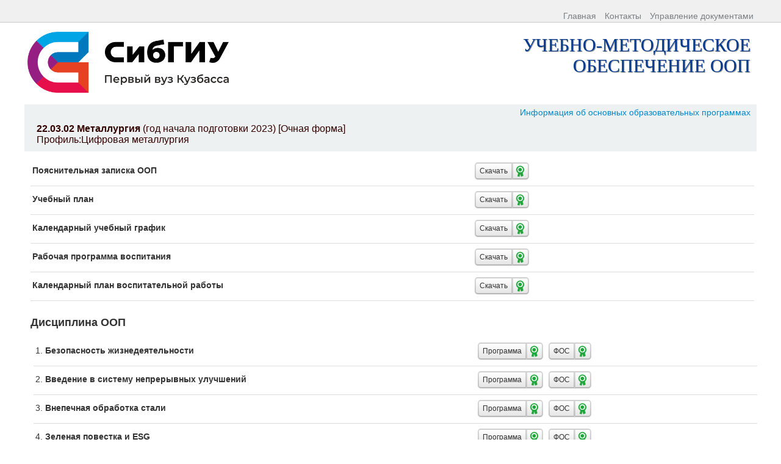

--- FILE ---
content_type: text/html; charset=windows-1251
request_url: https://oop.sibsiu.ru/index.php?sp=2215
body_size: 17574
content:
<!DOCTYPE html> 
<!--[if lt IE 7]>
<div style="clear:both; background:#ffff99; border:1px solid #cccc66; font-family:Arial, Helvetica, sans-serif; color:#333333; height:100px;" > <strong style="font-size:14px; display:block; padding-top:5px; color:#cc3300;" >Внимание!</strong> <p style="font-size:11px; line-height:17px; margin:0;" >Вы пользуетесь устаревшим браузером.<BR>
Отображение страниц будет не корректно.<BR>
Для корректной работы сайта обновите свой браузер или поставте любой из современных.</p>  </div> </div> <![endif]-->
<html lang="ru-Ru">
<head>
    <meta charset="windows-1251" />
	<meta http-equiv="Pragma" content="no-cache" />
    <title> Каталог</title>
	<link rel="stylesheet" href="css/bootstrap.css" type="text/css" />
	<script type="text/javascript" src="include/script.js"></script>  
<link rel="stylesheet" href="css/main.css" type="text/css" />
</head>
<body>
<div class="div_line_parent" >
<div class="div_line">
<p align="right" style="padding-top:13px;padding-right:5px;color:#7B7F82;" > <a href="http://www.sibsiu.ru/oop/"><span class="line_text">Главная</span></a><span class="line_text" style="display:none"> Помощь </span> <a href="#" onclick= "changeDisplay('contakt');"> <span class="line_text"> Контакты  </span></a> <a href="admin/index.php"> <span class="line_text"> Управление документами </span></a></strong> </p>
</div>
</div><div class="main" >
<div style="width:1200px;height:134px;">
		<div class="div_head_left" style="">
			<a href="http://oop.sibsiu.ru/"><img id="head_logo" src="img/header_logo.png" title="На главную" border="0" ></a>
		</div>
		<div class="div_head_right" style="">
			 <span class="logo_text">Учебно-методическое<br>обеспечение ООП</span>
		</div>
</div><div class="main_right" style="width:1200px;">
<div class="main_right" style="width:1200px;">
  <div class="main_right_top   " >
  <p align=right><a href="http://www.sibsiu.ru/sveden/education/">Информация об основных образовательных программах</a> </p>
	<span class="spname"><strong>22.03.02 Металлургия</strong>  (год начала подготовки 2023) [Очная форма] </span><br><span class="spname">Профиль:Цифровая металлургия </span>  
  </div>


  <div class="main_right_bot">
	
	<div class="controls " > 
								<div class="div_name_predm" ><b>Пояснительная записка ООП</b>								</div>
								
								<div class="div_button_predm"  >
																<button class="btn btn_sp"  onClick="java:window.open('downloadnew.php?sp=2215&dt=10&dh=d6cd4b7180dbe5fe859df2f393bae73c','Пояснительная записка ООП','width=500,height=600')"   >
								  Скачать
								</button>
																										<div  class="btn sig"  onClick="java:window.open('download.php?s=1&file=447280511bf725b9595a17fb0bab8820','Документ','width=600,height=600')"   style="width: 22px;padding:1px;" >
										<img src="img/sig.png" width="22px"><span >Подписан:31.08.2023<br> </span>
									</div>
																								
								</div>
				</div>
			<div class="controls " > 
								<div class="div_name_predm" ><b>Учебный план</b>								</div>
								
								<div class="div_button_predm"  >
																<button class="btn btn_sp"  onClick="java:window.open('downloadnew.php?sp=2215&dt=12&dh=2a3ccb21f7d3bff826465fd9ef9e3cd3','Учебный план','width=500,height=600')"   >
								  Скачать
								</button>
																										<div  class="btn sig"  onClick="java:window.open('download.php?s=1&file=0ff142d530567497eaac4da8ae5189d6','Документ','width=600,height=600')"   style="width: 22px;padding:1px;" >
										<img src="img/sig.png" width="22px"><span >Подписан:01.03.2024<br> </span>
									</div>
																								
								</div>
				</div>
			<div class="controls " > 
								<div class="div_name_predm" ><b>Календарный учебный график</b>								</div>
								
								<div class="div_button_predm"  >
																<button class="btn btn_sp"  onClick="java:window.open('downloadnew.php?sp=2215&dt=105&dh=b15e2412c4aba44281ac2abe4ad33391','Календарный учебный график','width=500,height=600')"   >
								  Скачать
								</button>
																										<div  class="btn sig"  onClick="java:window.open('download.php?s=1&file=6e47894ea1f959ff3f8651de5a9b4499','Документ','width=600,height=600')"   style="width: 22px;padding:1px;" >
										<img src="img/sig.png" width="22px"><span >Подписан:01.03.2024<br> </span>
									</div>
																								
								</div>
				</div>
			<div class="controls " > 
								<div class="div_name_predm" ><b>Рабочая программа воспитания</b>								</div>
								
								<div class="div_button_predm"  >
																<button class="btn btn_sp"  onClick="java:window.open('downloadnew.php?sp=2215&dt=58&dh=69a5bc7dbd84c37a399e68be779e6bc9','Рабочая программа воспитания','width=500,height=600')"   >
								  Скачать
								</button>
																										<div  class="btn sig"  onClick="java:window.open('download.php?s=1&file=be8a8885777eb14be296826d2866b1e7','Документ','width=600,height=600')"   style="width: 22px;padding:1px;" >
										<img src="img/sig.png" width="22px"><span >Подписан:01.03.2024<br> Подписан: Проректор по МПиВД Гордеева Любовь Викторовна, 
d3af7bf92e739b7142cf848109656923f42d49de
; 

 </span>
									</div>
																								
								</div>
				</div>
			<div class="controls " > 
								<div class="div_name_predm" ><b>Календарный план воспитательной работы</b>								</div>
								
								<div class="div_button_predm"  >
																<button class="btn btn_sp"  onClick="java:window.open('downloadnew.php?sp=2215&dt=59&dh=44b797c9db5d9274fb6850815a587219','Календарный план воспитательной работы','width=500,height=600')"   >
								  Скачать
								</button>
																										<div  class="btn sig"  onClick="java:window.open('download.php?s=1&file=8501bce563fdfca5f0a013234f43dba0','Документ','width=600,height=600')"   style="width: 22px;padding:1px;" >
										<img src="img/sig.png" width="22px"><span >Подписан:01.03.2024<br> Подписан: Проректор по МПиВД Гордеева Любовь Викторовна, 
d3af7bf92e739b7142cf848109656923f42d49de
; 

 </span>
									</div>
																								
								</div>
				</div>
		<div style="top: 0px; left: 0px;padding-top:5px; " class="control-group">
	  <div id="Main_div_dis"   style="padding-top:10px;  z-index:3;clear:both;  " > 
		<a name="Дисциплина ООП"></a><h4> Дисциплина ООП </h4>
	  </div>
 		  <div id="div_dis-2215-Array"  class="div_element_anotation"  >
											<div class="controls" style="padding-top: 5px;padding: 3px;height:30px;"> 
								<div class="div_name_predm" >1. <b>Безопасность жизнедеятельности</b>								</div>
								
								<div class="div_button_predm"  >
																							<div class="div_izm">
																<a class="btn btn_sp"  href="downloadnew.php?file=db2a0c0f420e5bd23f36894e8c79f70e&did=687008"   itemprop="educationRpd" target="_blank">
								  Программа
								 
								</a> 																		<div  class="btn sig"  onClick="java:window.open('downloadnew.php?s=1&file=db2a0c0f420e5bd23f36894e8c79f70e&did=687008','Документ','width=600,height=600')"   style="" >
										<img src="img/sig.png" width="22px"><span >Подписан:01.03.2024<br>Ректор Юрьев Алексей Борисович 861a8d56fc2cfb6de53bd665403c592fd02b1419 </span>
									</div>
									</div>								
															
																								<button class="btn btn_sp"  onClick="java:window.open('fos.php?fos=115378','ФОС','width=700,height=800')"   >
								  ФОС
								</button>
																										<div  class="btn sig"  onClick="java:window.open('downloadnew.php?s=1&file=db2a0c0f420e5bd23f36894e8c79f70e&did=687008','Документ','width=600,height=600')"   style="" >
										<img src="img/sig.png" width="22px"><span >Подписан:01.03.2024<br>Ректор Юрьев Алексей Борисович 861a8d56fc2cfb6de53bd665403c592fd02b1419 </span>
									</div>
									
							
															</div>
															</div>
													<div class="controls" style="padding-top: 5px;padding: 3px;height:30px;"> 
								<div class="div_name_predm" >2. <b>Введение в систему непрерывных улучшений</b>								</div>
								
								<div class="div_button_predm"  >
																							<div class="div_izm">
																<a class="btn btn_sp"  href="downloadnew.php?file=e6bc990c93855bbd060e4879430fe705&did=698139"   itemprop="educationRpd" target="_blank">
								  Программа
								 
								</a> 																		<div  class="btn sig"  onClick="java:window.open('downloadnew.php?s=1&file=e6bc990c93855bbd060e4879430fe705&did=698139','Документ','width=600,height=600')"   style="" >
										<img src="img/sig.png" width="22px"><span >Подписан:01.03.2024<br>Ректор Юрьев Алексей Борисович 861a8d56fc2cfb6de53bd665403c592fd02b1419 </span>
									</div>
									</div>								
															
																								<button class="btn btn_sp"  onClick="java:window.open('fos.php?fos=115375','ФОС','width=700,height=800')"   >
								  ФОС
								</button>
																										<div  class="btn sig"  onClick="java:window.open('downloadnew.php?s=1&file=e6bc990c93855bbd060e4879430fe705&did=698139','Документ','width=600,height=600')"   style="" >
										<img src="img/sig.png" width="22px"><span >Подписан:01.03.2024<br>Ректор Юрьев Алексей Борисович 861a8d56fc2cfb6de53bd665403c592fd02b1419 </span>
									</div>
									
							
															</div>
															</div>
													<div class="controls" style="padding-top: 5px;padding: 3px;height:30px;"> 
								<div class="div_name_predm" >3. <b>Внепечная обработка стали</b>								</div>
								
								<div class="div_button_predm"  >
																							<div class="div_izm">
																<a class="btn btn_sp"  href="downloadnew.php?file=71c075022761ca6b74087421b0b6007b&did=686852"   itemprop="educationRpd" target="_blank">
								  Программа
								 
								</a> 																		<div  class="btn sig"  onClick="java:window.open('downloadnew.php?s=1&file=71c075022761ca6b74087421b0b6007b&did=686852','Документ','width=600,height=600')"   style="" >
										<img src="img/sig.png" width="22px"><span >Подписан:01.03.2024<br>Ректор Юрьев Алексей Борисович 861a8d56fc2cfb6de53bd665403c592fd02b1419 </span>
									</div>
									</div>								
															
																								<button class="btn btn_sp"  onClick="java:window.open('fos.php?fos=115426','ФОС','width=700,height=800')"   >
								  ФОС
								</button>
																										<div  class="btn sig"  onClick="java:window.open('downloadnew.php?s=1&file=71c075022761ca6b74087421b0b6007b&did=686852','Документ','width=600,height=600')"   style="" >
										<img src="img/sig.png" width="22px"><span >Подписан:01.03.2024<br>Ректор Юрьев Алексей Борисович 861a8d56fc2cfb6de53bd665403c592fd02b1419 </span>
									</div>
									
							
															</div>
															</div>
													<div class="controls" style="padding-top: 5px;padding: 3px;height:30px;"> 
								<div class="div_name_predm" >4. <b>Зеленая повестка и ESG</b>								</div>
								
								<div class="div_button_predm"  >
																							<div class="div_izm">
																<a class="btn btn_sp"  href="downloadnew.php?file=82924921941f5c810ee89b7bec9de42d&did=687769"   itemprop="educationRpd" target="_blank">
								  Программа
								 
								</a> 																		<div  class="btn sig"  onClick="java:window.open('downloadnew.php?s=1&file=82924921941f5c810ee89b7bec9de42d&did=687769','Документ','width=600,height=600')"   style="" >
										<img src="img/sig.png" width="22px"><span >Подписан:01.03.2024<br>Ректор Юрьев Алексей Борисович 861a8d56fc2cfb6de53bd665403c592fd02b1419 </span>
									</div>
									</div>								
															
																								<button class="btn btn_sp"  onClick="java:window.open('fos.php?fos=115380','ФОС','width=700,height=800')"   >
								  ФОС
								</button>
																										<div  class="btn sig"  onClick="java:window.open('downloadnew.php?s=1&file=82924921941f5c810ee89b7bec9de42d&did=687769','Документ','width=600,height=600')"   style="" >
										<img src="img/sig.png" width="22px"><span >Подписан:01.03.2024<br>Ректор Юрьев Алексей Борисович 861a8d56fc2cfb6de53bd665403c592fd02b1419 </span>
									</div>
									
							
															</div>
															</div>
													<div class="controls" style="padding-top: 5px;padding: 3px;height:30px;"> 
								<div class="div_name_predm" >5. <b>Инженерная и компьютерная графика</b>								</div>
								
								<div class="div_button_predm"  >
																							<div class="div_izm">
																<a class="btn btn_sp"  href="downloadnew.php?file=11ffe7adb045b2a74c6f380f99af0a0c&did=687046"   itemprop="educationRpd" target="_blank">
								  Программа
								 
								</a> 																		<div  class="btn sig"  onClick="java:window.open('downloadnew.php?s=1&file=11ffe7adb045b2a74c6f380f99af0a0c&did=687046','Документ','width=600,height=600')"   style="" >
										<img src="img/sig.png" width="22px"><span >Подписан:01.03.2024<br>Ректор Юрьев Алексей Борисович 861a8d56fc2cfb6de53bd665403c592fd02b1419 </span>
									</div>
									</div>								
															
																								<button class="btn btn_sp"  onClick="java:window.open('fos.php?fos=115386','ФОС','width=700,height=800')"   >
								  ФОС
								</button>
																										<div  class="btn sig"  onClick="java:window.open('downloadnew.php?s=1&file=11ffe7adb045b2a74c6f380f99af0a0c&did=687046','Документ','width=600,height=600')"   style="" >
										<img src="img/sig.png" width="22px"><span >Подписан:01.03.2024<br>Ректор Юрьев Алексей Борисович 861a8d56fc2cfb6de53bd665403c592fd02b1419 </span>
									</div>
									
							
															</div>
															</div>
													<div class="controls" style="padding-top: 5px;padding: 3px;height:30px;"> 
								<div class="div_name_predm" >6. <b>Иностранный язык</b>								</div>
								
								<div class="div_button_predm"  >
																							<div class="div_izm">
																<a class="btn btn_sp"  href="downloadnew.php?file=f63638a7ff85e1f2efa2149377d8feef&did=687372"   itemprop="educationRpd" target="_blank">
								  Программа
								 
								</a> 																		<div  class="btn sig"  onClick="java:window.open('downloadnew.php?s=1&file=f63638a7ff85e1f2efa2149377d8feef&did=687372','Документ','width=600,height=600')"   style="" >
										<img src="img/sig.png" width="22px"><span >Подписан:01.03.2024<br>Ректор Юрьев Алексей Борисович 861a8d56fc2cfb6de53bd665403c592fd02b1419 </span>
									</div>
									</div>								
															
																								<button class="btn btn_sp"  onClick="java:window.open('fos.php?fos=115373','ФОС','width=700,height=800')"   >
								  ФОС
								</button>
																										<div  class="btn sig"  onClick="java:window.open('downloadnew.php?s=1&file=f63638a7ff85e1f2efa2149377d8feef&did=687372','Документ','width=600,height=600')"   style="" >
										<img src="img/sig.png" width="22px"><span >Подписан:01.03.2024<br>Ректор Юрьев Алексей Борисович 861a8d56fc2cfb6de53bd665403c592fd02b1419 </span>
									</div>
									
							
															</div>
															</div>
													<div class="controls" style="padding-top: 5px;padding: 3px;height:30px;"> 
								<div class="div_name_predm" >7. <b>Информационные технологии</b>								</div>
								
								<div class="div_button_predm"  >
																							<div class="div_izm">
																<a class="btn btn_sp"  href="downloadnew.php?file=22f081e61e78ea77e3d3849d175e1ce5&did=689664"   itemprop="educationRpd" target="_blank">
								  Программа
								 
								</a> 																		<div  class="btn sig"  onClick="java:window.open('downloadnew.php?s=1&file=22f081e61e78ea77e3d3849d175e1ce5&did=689664','Документ','width=600,height=600')"   style="" >
										<img src="img/sig.png" width="22px"><span >Подписан:01.03.2024<br>Ректор Юрьев Алексей Борисович 861a8d56fc2cfb6de53bd665403c592fd02b1419 </span>
									</div>
									</div>								
															
																								<button class="btn btn_sp"  onClick="java:window.open('fos.php?fos=115398','ФОС','width=700,height=800')"   >
								  ФОС
								</button>
																										<div  class="btn sig"  onClick="java:window.open('downloadnew.php?s=1&file=22f081e61e78ea77e3d3849d175e1ce5&did=689664','Документ','width=600,height=600')"   style="" >
										<img src="img/sig.png" width="22px"><span >Подписан:01.03.2024<br>Ректор Юрьев Алексей Борисович 861a8d56fc2cfb6de53bd665403c592fd02b1419 </span>
									</div>
									
							
															</div>
															</div>
													<div class="controls" style="padding-top: 5px;padding: 3px;height:30px;"> 
								<div class="div_name_predm" >8. <b>История России</b>								</div>
								
								<div class="div_button_predm"  >
																							<div class="div_izm">
																<a class="btn btn_sp"  href="downloadnew.php?file=39860746978ed1d2181f65986cf62bb2&did=687362"   itemprop="educationRpd" target="_blank">
								  Программа
								 
								</a> 																		<div  class="btn sig"  onClick="java:window.open('downloadnew.php?s=1&file=39860746978ed1d2181f65986cf62bb2&did=687362','Документ','width=600,height=600')"   style="" >
										<img src="img/sig.png" width="22px"><span >Подписан:01.03.2024<br>Ректор Юрьев Алексей Борисович 861a8d56fc2cfb6de53bd665403c592fd02b1419 </span>
									</div>
									</div>								
															
																								<button class="btn btn_sp"  onClick="java:window.open('fos.php?fos=115371','ФОС','width=700,height=800')"   >
								  ФОС
								</button>
																										<div  class="btn sig"  onClick="java:window.open('downloadnew.php?s=1&file=39860746978ed1d2181f65986cf62bb2&did=687362','Документ','width=600,height=600')"   style="" >
										<img src="img/sig.png" width="22px"><span >Подписан:01.03.2024<br>Ректор Юрьев Алексей Борисович 861a8d56fc2cfb6de53bd665403c592fd02b1419 </span>
									</div>
									
							
															</div>
															</div>
													<div class="controls" style="padding-top: 5px;padding: 3px;height:30px;"> 
								<div class="div_name_predm" >9. <b>Конструкции агрегатов аглодоменного производства</b>								</div>
								
								<div class="div_button_predm"  >
																							<div class="div_izm">
																<a class="btn btn_sp"  href="downloadnew.php?file=2f2275c06fdcd67233a9257f1ffd5906&did=686905"   itemprop="educationRpd" target="_blank">
								  Программа
								 
								</a> 																		<div  class="btn sig"  onClick="java:window.open('downloadnew.php?s=1&file=2f2275c06fdcd67233a9257f1ffd5906&did=686905','Документ','width=600,height=600')"   style="" >
										<img src="img/sig.png" width="22px"><span >Подписан:01.03.2024<br>Ректор Юрьев Алексей Борисович 861a8d56fc2cfb6de53bd665403c592fd02b1419 </span>
									</div>
									</div>								
															
																								<button class="btn btn_sp"  onClick="java:window.open('fos.php?fos=115429','ФОС','width=700,height=800')"   >
								  ФОС
								</button>
																										<div  class="btn sig"  onClick="java:window.open('downloadnew.php?s=1&file=2f2275c06fdcd67233a9257f1ffd5906&did=686905','Документ','width=600,height=600')"   style="" >
										<img src="img/sig.png" width="22px"><span >Подписан:01.03.2024<br>Ректор Юрьев Алексей Борисович 861a8d56fc2cfb6de53bd665403c592fd02b1419 </span>
									</div>
									
							
															</div>
															</div>
													<div class="controls" style="padding-top: 5px;padding: 3px;height:30px;"> 
								<div class="div_name_predm" >10. <b>Конструкции агрегатов сталеплавильного производства</b>								</div>
								
								<div class="div_button_predm"  >
																							<div class="div_izm">
																<a class="btn btn_sp"  href="downloadnew.php?file=e93f2619ddc0b70537010c6199744557&did=724030"   itemprop="educationRpd" target="_blank">
								  Программа
								 
								</a> 																		<div  class="btn sig"  onClick="java:window.open('downloadnew.php?s=1&file=e93f2619ddc0b70537010c6199744557&did=724030','Документ','width=600,height=600')"   style="" >
										<img src="img/sig.png" width="22px"><span >Подписан:01.03.2024<br>Ректор Юрьев Алексей Борисович 861a8d56fc2cfb6de53bd665403c592fd02b1419 </span>
									</div>
									</div>								
															
																								<button class="btn btn_sp"  onClick="java:window.open('fos.php?fos=115424','ФОС','width=700,height=800')"   >
								  ФОС
								</button>
																										<div  class="btn sig"  onClick="java:window.open('downloadnew.php?s=1&file=e93f2619ddc0b70537010c6199744557&did=724030','Документ','width=600,height=600')"   style="" >
										<img src="img/sig.png" width="22px"><span >Подписан:01.03.2024<br>Ректор Юрьев Алексей Борисович 861a8d56fc2cfb6de53bd665403c592fd02b1419 </span>
									</div>
									
							
															</div>
															</div>
													<div class="controls" style="padding-top: 5px;padding: 3px;height:30px;"> 
								<div class="div_name_predm" >11. <b>Логистика на предприятиях черной металлургии</b>								</div>
								
								<div class="div_button_predm"  >
																							<div class="div_izm">
																<a class="btn btn_sp"  href="downloadnew.php?file=5b9f5cc01d83c8687662720e9da2107d&did=727101"   itemprop="educationRpd" target="_blank">
								  Программа
								 
								</a> 																		<div  class="btn sig"  onClick="java:window.open('downloadnew.php?s=1&file=5b9f5cc01d83c8687662720e9da2107d&did=727101','Документ','width=600,height=600')"   style="" >
										<img src="img/sig.png" width="22px"><span >Подписан:01.03.2024<br>Ректор Юрьев Алексей Борисович 861a8d56fc2cfb6de53bd665403c592fd02b1419 </span>
									</div>
									</div>								
															
																								<button class="btn btn_sp"  onClick="java:window.open('fos.php?fos=115430','ФОС','width=700,height=800')"   >
								  ФОС
								</button>
																										<div  class="btn sig"  onClick="java:window.open('downloadnew.php?s=1&file=5b9f5cc01d83c8687662720e9da2107d&did=727101','Документ','width=600,height=600')"   style="" >
										<img src="img/sig.png" width="22px"><span >Подписан:11.03.2024<br>Директор ИМиМ Уманский Александр Александрович 971e0c71029644fe07bb7008d5b1671cd9733970 </span>
									</div>
									
							
															</div>
															</div>
													<div class="controls" style="padding-top: 5px;padding: 3px;height:30px;"> 
								<div class="div_name_predm" >12. <b>Математика</b>								</div>
								
								<div class="div_button_predm"  >
																							<div class="div_izm">
																<a class="btn btn_sp"  href="downloadnew.php?file=e51b252f5757cd94ad27177480bed8e2&did=686987"   itemprop="educationRpd" target="_blank">
								  Программа
								 
								</a> 																		<div  class="btn sig"  onClick="java:window.open('downloadnew.php?s=1&file=e51b252f5757cd94ad27177480bed8e2&did=686987','Документ','width=600,height=600')"   style="" >
										<img src="img/sig.png" width="22px"><span >Подписан:01.03.2024<br>Ректор Юрьев Алексей Борисович 861a8d56fc2cfb6de53bd665403c592fd02b1419 </span>
									</div>
									</div>								
															
																								<button class="btn btn_sp"  onClick="java:window.open('fos.php?fos=115397','ФОС','width=700,height=800')"   >
								  ФОС
								</button>
																										<div  class="btn sig"  onClick="java:window.open('downloadnew.php?s=1&file=e51b252f5757cd94ad27177480bed8e2&did=686987','Документ','width=600,height=600')"   style="" >
										<img src="img/sig.png" width="22px"><span >Подписан:01.03.2024<br>Ректор Юрьев Алексей Борисович 861a8d56fc2cfb6de53bd665403c592fd02b1419 </span>
									</div>
									
							
															</div>
															</div>
													<div class="controls" style="padding-top: 5px;padding: 3px;height:30px;"> 
								<div class="div_name_predm" >13. <b>Материаловедение</b>								</div>
								
								<div class="div_button_predm"  >
																							<div class="div_izm">
																<a class="btn btn_sp"  href="downloadnew.php?file=6da1d9c94b992d5836ac3e6c8bdb4cc7&did=694979"   itemprop="educationRpd" target="_blank">
								  Программа
								 
								</a> 																		<div  class="btn sig"  onClick="java:window.open('downloadnew.php?s=1&file=6da1d9c94b992d5836ac3e6c8bdb4cc7&did=694979','Документ','width=600,height=600')"   style="" >
										<img src="img/sig.png" width="22px"><span >Подписан:01.03.2024<br>Ректор Юрьев Алексей Борисович 861a8d56fc2cfb6de53bd665403c592fd02b1419 </span>
									</div>
									</div>								
															
																								<button class="btn btn_sp"  onClick="java:window.open('fos.php?fos=115391','ФОС','width=700,height=800')"   >
								  ФОС
								</button>
																										<div  class="btn sig"  onClick="java:window.open('downloadnew.php?s=1&file=6da1d9c94b992d5836ac3e6c8bdb4cc7&did=694979','Документ','width=600,height=600')"   style="" >
										<img src="img/sig.png" width="22px"><span >Подписан:01.03.2024<br>Ректор Юрьев Алексей Борисович 861a8d56fc2cfb6de53bd665403c592fd02b1419 </span>
									</div>
									
							
															</div>
															</div>
													<div class="controls" style="padding-top: 5px;padding: 3px;height:30px;"> 
								<div class="div_name_predm" >14. <b>Методы контроля и анализа веществ</b>								</div>
								
								<div class="div_button_predm"  >
																							<div class="div_izm">
																<a class="btn btn_sp"  href="downloadnew.php?file=df01505b56b0c1c761e84a13e1ed8563&did=717929"   itemprop="educationRpd" target="_blank">
								  Программа
								 
								</a> 																		<div  class="btn sig"  onClick="java:window.open('downloadnew.php?s=1&file=df01505b56b0c1c761e84a13e1ed8563&did=717929','Документ','width=600,height=600')"   style="" >
										<img src="img/sig.png" width="22px"><span >Подписан:01.03.2024<br>Ректор Юрьев Алексей Борисович 861a8d56fc2cfb6de53bd665403c592fd02b1419 </span>
									</div>
									</div>								
															
																								<button class="btn btn_sp"  onClick="java:window.open('fos.php?fos=115394','ФОС','width=700,height=800')"   >
								  ФОС
								</button>
																										<div  class="btn sig"  onClick="java:window.open('downloadnew.php?s=1&file=df01505b56b0c1c761e84a13e1ed8563&did=717929','Документ','width=600,height=600')"   style="" >
										<img src="img/sig.png" width="22px"><span >Подписан:01.03.2024<br>Ректор Юрьев Алексей Борисович 861a8d56fc2cfb6de53bd665403c592fd02b1419 </span>
									</div>
									
							
															</div>
															</div>
													<div class="controls" style="padding-top: 5px;padding: 3px;height:30px;"> 
								<div class="div_name_predm" >15. <b>Моделирование процессов и объектов в производственных системах</b>								</div>
								
								<div class="div_button_predm"  >
																							<div class="div_izm">
																<a class="btn btn_sp"  href="downloadnew.php?file=794da12c510adad5dedbd9081349b3dc&did=701094"   itemprop="educationRpd" target="_blank">
								  Программа
								 
								</a> 																		<div  class="btn sig"  onClick="java:window.open('downloadnew.php?s=1&file=794da12c510adad5dedbd9081349b3dc&did=701094','Документ','width=600,height=600')"   style="" >
										<img src="img/sig.png" width="22px"><span >Подписан:01.03.2024<br>Ректор Юрьев Алексей Борисович 861a8d56fc2cfb6de53bd665403c592fd02b1419 </span>
									</div>
																			<br><button class="btn btn_sp_izm"  onClick="java:window.open('downloadnew.php?file=dda83dca10e4f1715304fa0476dcfbcc&did=826108','Изменение','width=500,height=600')"   >
										Измен.1										</button>
										</div>								
															
																								<button class="btn btn_sp"  onClick="java:window.open('fos.php?fos=115400','ФОС','width=700,height=800')"   >
								  ФОС
								</button>
																										<div  class="btn sig"  onClick="java:window.open('downloadnew.php?s=1&file=794da12c510adad5dedbd9081349b3dc&did=701094','Документ','width=600,height=600')"   style="" >
										<img src="img/sig.png" width="22px"><span >Подписан:01.03.2024<br>Ректор Юрьев Алексей Борисович 861a8d56fc2cfb6de53bd665403c592fd02b1419 </span>
									</div>
									
							
															</div>
															</div>
													<div class="controls" style="padding-top: 5px;padding: 3px;height:30px;"> 
								<div class="div_name_predm" >16. <b>Оборудование фабрик по производству окатышей</b>								</div>
								
								<div class="div_button_predm"  >
																							<div class="div_izm">
																<a class="btn btn_sp"  href="downloadnew.php?file=56a5ef0cc98ec25ac2fd21d9d3c49564&did=727103"   itemprop="educationRpd" target="_blank">
								  Программа
								 
								</a> 																		<div  class="btn sig"  onClick="java:window.open('downloadnew.php?s=1&file=56a5ef0cc98ec25ac2fd21d9d3c49564&did=727103','Документ','width=600,height=600')"   style="" >
										<img src="img/sig.png" width="22px"><span >Подписан:01.03.2024<br>Ректор Юрьев Алексей Борисович 861a8d56fc2cfb6de53bd665403c592fd02b1419 </span>
									</div>
									</div>								
															
																								<button class="btn btn_sp"  onClick="java:window.open('fos.php?fos=117993','ФОС','width=700,height=800')"   >
								  ФОС
								</button>
																										<div  class="btn sig"  onClick="java:window.open('downloadnew.php?s=1&file=56a5ef0cc98ec25ac2fd21d9d3c49564&did=727103','Документ','width=600,height=600')"   style="" >
										<img src="img/sig.png" width="22px"><span >Подписан:11.03.2024<br>Директор ИМиМ Уманский Александр Александрович 971e0c71029644fe07bb7008d5b1671cd9733970 </span>
									</div>
									
							
															</div>
															</div>
													<div class="controls" style="padding-top: 5px;padding: 3px;height:30px;"> 
								<div class="div_name_predm" >17. <b>Объемно-планировочные решения цехов аглодоменного производства</b>								</div>
								
								<div class="div_button_predm"  >
																							<div class="div_izm">
																<a class="btn btn_sp"  href="downloadnew.php?file=e34c0737e9f43030f2179c8691622b97&did=686920"   itemprop="educationRpd" target="_blank">
								  Программа
								 
								</a> 																		<div  class="btn sig"  onClick="java:window.open('downloadnew.php?s=1&file=e34c0737e9f43030f2179c8691622b97&did=686920','Документ','width=600,height=600')"   style="" >
										<img src="img/sig.png" width="22px"><span >Подписан:01.03.2024<br>Ректор Юрьев Алексей Борисович 861a8d56fc2cfb6de53bd665403c592fd02b1419 </span>
									</div>
									</div>								
															
																								<button class="btn btn_sp"  onClick="java:window.open('fos.php?fos=115434','ФОС','width=700,height=800')"   >
								  ФОС
								</button>
																										<div  class="btn sig"  onClick="java:window.open('downloadnew.php?s=1&file=e34c0737e9f43030f2179c8691622b97&did=686920','Документ','width=600,height=600')"   style="" >
										<img src="img/sig.png" width="22px"><span >Подписан:01.03.2024<br>Ректор Юрьев Алексей Борисович 861a8d56fc2cfb6de53bd665403c592fd02b1419 </span>
									</div>
									
							
															</div>
															</div>
													<div class="controls" style="padding-top: 5px;padding: 3px;height:30px;"> 
								<div class="div_name_predm" >18. <b>Объемно-планировочные решения цехов сталеплавильного производства</b>								</div>
								
								<div class="div_button_predm"  >
																							<div class="div_izm">
																<a class="btn btn_sp"  href="downloadnew.php?file=e02ba6b10b9942f26f0f69ef0a95808c&did=686923"   itemprop="educationRpd" target="_blank">
								  Программа
								 
								</a> 																		<div  class="btn sig"  onClick="java:window.open('downloadnew.php?s=1&file=e02ba6b10b9942f26f0f69ef0a95808c&did=686923','Документ','width=600,height=600')"   style="" >
										<img src="img/sig.png" width="22px"><span >Подписан:01.03.2024<br>Ректор Юрьев Алексей Борисович 861a8d56fc2cfb6de53bd665403c592fd02b1419 </span>
									</div>
									</div>								
															
																								<button class="btn btn_sp"  onClick="java:window.open('fos.php?fos=115435','ФОС','width=700,height=800')"   >
								  ФОС
								</button>
																										<div  class="btn sig"  onClick="java:window.open('downloadnew.php?s=1&file=e02ba6b10b9942f26f0f69ef0a95808c&did=686923','Документ','width=600,height=600')"   style="" >
										<img src="img/sig.png" width="22px"><span >Подписан:01.03.2024<br>Ректор Юрьев Алексей Борисович 861a8d56fc2cfb6de53bd665403c592fd02b1419 </span>
									</div>
									
							
															</div>
															</div>
													<div class="controls" style="padding-top: 5px;padding: 3px;height:30px;"> 
								<div class="div_name_predm" >19. <b>Огнеупоры для металлургического производства</b>								</div>
								
								<div class="div_button_predm"  >
																							<div class="div_izm">
																<a class="btn btn_sp"  href="downloadnew.php?file=8a546fe08791b08e889af9a7ef6688a1&did=732537"   itemprop="educationRpd" target="_blank">
								  Программа
								 
								</a> 																		<div  class="btn sig"  onClick="java:window.open('downloadnew.php?s=1&file=8a546fe08791b08e889af9a7ef6688a1&did=732537','Документ','width=600,height=600')"   style="" >
										<img src="img/sig.png" width="22px"><span >Подписан:01.03.2024<br>Ректор Юрьев Алексей Борисович 861a8d56fc2cfb6de53bd665403c592fd02b1419 </span>
									</div>
									</div>								
															
																								<button class="btn btn_sp"  onClick="java:window.open('fos.php?fos=117998','ФОС','width=700,height=800')"   >
								  ФОС
								</button>
																										<div  class="btn sig"  onClick="java:window.open('downloadnew.php?s=1&file=8a546fe08791b08e889af9a7ef6688a1&did=732537','Документ','width=600,height=600')"   style="" >
										<img src="img/sig.png" width="22px"><span >Подписан:11.03.2024<br>Директор ИМиМ Уманский Александр Александрович 971e0c71029644fe07bb7008d5b1671cd9733970 </span>
									</div>
									
							
															</div>
															</div>
													<div class="controls" style="padding-top: 5px;padding: 3px;height:30px;"> 
								<div class="div_name_predm" >20. <b>Организационная психология</b>								</div>
								
								<div class="div_button_predm"  >
																							<div class="div_izm">
																<a class="btn btn_sp"  href="downloadnew.php?file=33ecfc19cb0b24e701bba9a9f7799a74&did=698248"   itemprop="educationRpd" target="_blank">
								  Программа
								 
								</a> 																		<div  class="btn sig"  onClick="java:window.open('downloadnew.php?s=1&file=33ecfc19cb0b24e701bba9a9f7799a74&did=698248','Документ','width=600,height=600')"   style="" >
										<img src="img/sig.png" width="22px"><span >Подписан:01.03.2024<br>Ректор Юрьев Алексей Борисович 861a8d56fc2cfb6de53bd665403c592fd02b1419 </span>
									</div>
									</div>								
															
																								<button class="btn btn_sp"  onClick="java:window.open('fos.php?fos=115382','ФОС','width=700,height=800')"   >
								  ФОС
								</button>
																										<div  class="btn sig"  onClick="java:window.open('downloadnew.php?s=1&file=33ecfc19cb0b24e701bba9a9f7799a74&did=698248','Документ','width=600,height=600')"   style="" >
										<img src="img/sig.png" width="22px"><span >Подписан:01.03.2024<br>Ректор Юрьев Алексей Борисович 861a8d56fc2cfb6de53bd665403c592fd02b1419 </span>
									</div>
									
							
															</div>
															</div>
													<div class="controls" style="padding-top: 5px;padding: 3px;height:30px;"> 
								<div class="div_name_predm" >21. <b>Основы военной подготовки</b>								</div>
								
								<div class="div_button_predm"  >
																							<div class="div_izm">
																<a class="btn btn_sp"  href="downloadnew.php?file=e4b66e11d2248fc2ea1118d5bd27809e&did=705019"   itemprop="educationRpd" target="_blank">
								  Программа
								 
								</a> 																		<div  class="btn sig"  onClick="java:window.open('downloadnew.php?s=1&file=e4b66e11d2248fc2ea1118d5bd27809e&did=705019','Документ','width=600,height=600')"   style="" >
										<img src="img/sig.png" width="22px"><span >Подписан:01.03.2024<br>Ректор Юрьев Алексей Борисович 861a8d56fc2cfb6de53bd665403c592fd02b1419 </span>
									</div>
									</div>								
															
																								<button class="btn btn_sp"  onClick="java:window.open('fos.php?fos=115379','ФОС','width=700,height=800')"   >
								  ФОС
								</button>
																										<div  class="btn sig"  onClick="java:window.open('downloadnew.php?s=1&file=e4b66e11d2248fc2ea1118d5bd27809e&did=705019','Документ','width=600,height=600')"   style="" >
										<img src="img/sig.png" width="22px"><span >Подписан:01.03.2024<br>Ректор Юрьев Алексей Борисович 861a8d56fc2cfb6de53bd665403c592fd02b1419 </span>
									</div>
									
							
															</div>
															</div>
													<div class="controls" style="padding-top: 5px;padding: 3px;height:30px;"> 
								<div class="div_name_predm" >22. <b>Основы интеллектуального труда и управление временем</b>								</div>
								
								<div class="div_button_predm"  >
																							<div class="div_izm">
																<a class="btn btn_sp"  href="downloadnew.php?file=d1eb5d866085b5b7ccc45d4940ce7fa8&did=696583"   itemprop="educationRpd" target="_blank">
								  Программа
								 
								</a> 																		<div  class="btn sig"  onClick="java:window.open('downloadnew.php?s=1&file=d1eb5d866085b5b7ccc45d4940ce7fa8&did=696583','Документ','width=600,height=600')"   style="" >
										<img src="img/sig.png" width="22px"><span >Подписан:01.03.2024<br>Ректор Юрьев Алексей Борисович 861a8d56fc2cfb6de53bd665403c592fd02b1419 </span>
									</div>
									</div>								
															
																								<button class="btn btn_sp"  onClick="java:window.open('fos.php?fos=115416','ФОС','width=700,height=800')"   >
								  ФОС
								</button>
																										<div  class="btn sig"  onClick="java:window.open('downloadnew.php?s=1&file=d1eb5d866085b5b7ccc45d4940ce7fa8&did=696583','Документ','width=600,height=600')"   style="" >
										<img src="img/sig.png" width="22px"><span >Подписан:01.03.2024<br>Ректор Юрьев Алексей Борисович 861a8d56fc2cfb6de53bd665403c592fd02b1419 </span>
									</div>
									
							
															</div>
															</div>
													<div class="controls" style="padding-top: 5px;padding: 3px;height:30px;"> 
								<div class="div_name_predm" >23. <b>Основы искусственного интеллекта</b>								</div>
								
								<div class="div_button_predm"  >
																							<div class="div_izm">
																<a class="btn btn_sp"  href="downloadnew.php?file=91477d75393463249627657f39b5a86e&did=694418"   itemprop="educationRpd" target="_blank">
								  Программа
								 
								</a> 																		<div  class="btn sig"  onClick="java:window.open('downloadnew.php?s=1&file=91477d75393463249627657f39b5a86e&did=694418','Документ','width=600,height=600')"   style="" >
										<img src="img/sig.png" width="22px"><span >Подписан:01.03.2024<br>Ректор Юрьев Алексей Борисович 861a8d56fc2cfb6de53bd665403c592fd02b1419 </span>
									</div>
									</div>								
															
																								<button class="btn btn_sp"  onClick="java:window.open('fos.php?fos=115401','ФОС','width=700,height=800')"   >
								  ФОС
								</button>
																										<div  class="btn sig"  onClick="java:window.open('downloadnew.php?s=1&file=91477d75393463249627657f39b5a86e&did=694418','Документ','width=600,height=600')"   style="" >
										<img src="img/sig.png" width="22px"><span >Подписан:01.03.2024<br>Ректор Юрьев Алексей Борисович 861a8d56fc2cfb6de53bd665403c592fd02b1419 </span>
									</div>
									
							
															</div>
															</div>
													<div class="controls" style="padding-top: 5px;padding: 3px;height:30px;"> 
								<div class="div_name_predm" >24. <b>Основы менеджмента металлургического производства</b>								</div>
								
								<div class="div_button_predm"  >
																							<div class="div_izm">
																<a class="btn btn_sp"  href="downloadnew.php?file=39982c57f2e8bc340eeaa28807865ac9&did=732539"   itemprop="educationRpd" target="_blank">
								  Программа
								 
								</a> 																		<div  class="btn sig"  onClick="java:window.open('downloadnew.php?s=1&file=39982c57f2e8bc340eeaa28807865ac9&did=732539','Документ','width=600,height=600')"   style="" >
										<img src="img/sig.png" width="22px"><span >Подписан:01.03.2024<br>Ректор Юрьев Алексей Борисович 861a8d56fc2cfb6de53bd665403c592fd02b1419 </span>
									</div>
									</div>								
															
																								<button class="btn btn_sp"  onClick="java:window.open('fos.php?fos=115396','ФОС','width=700,height=800')"   >
								  ФОС
								</button>
																										<div  class="btn sig"  onClick="java:window.open('downloadnew.php?s=1&file=39982c57f2e8bc340eeaa28807865ac9&did=732539','Документ','width=600,height=600')"   style="" >
										<img src="img/sig.png" width="22px"><span >Подписан:11.03.2024<br>Директор ИМиМ Уманский Александр Александрович 971e0c71029644fe07bb7008d5b1671cd9733970 </span>
									</div>
									
							
															</div>
															</div>
													<div class="controls" style="padding-top: 5px;padding: 3px;height:30px;"> 
								<div class="div_name_predm" >25. <b>Основы метрологии</b>								</div>
								
								<div class="div_button_predm"  >
																							<div class="div_izm">
																<a class="btn btn_sp"  href="downloadnew.php?file=b2ad494d72a0b1d8b1c78f2bde3c4bba&did=701101"   itemprop="educationRpd" target="_blank">
								  Программа
								 
								</a> 																		<div  class="btn sig"  onClick="java:window.open('downloadnew.php?s=1&file=b2ad494d72a0b1d8b1c78f2bde3c4bba&did=701101','Документ','width=600,height=600')"   style="" >
										<img src="img/sig.png" width="22px"><span >Подписан:01.03.2024<br>Ректор Юрьев Алексей Борисович 861a8d56fc2cfb6de53bd665403c592fd02b1419 </span>
									</div>
									</div>								
															
																								<button class="btn btn_sp"  onClick="java:window.open('fos.php?fos=115388','ФОС','width=700,height=800')"   >
								  ФОС
								</button>
																										<div  class="btn sig"  onClick="java:window.open('downloadnew.php?s=1&file=b2ad494d72a0b1d8b1c78f2bde3c4bba&did=701101','Документ','width=600,height=600')"   style="" >
										<img src="img/sig.png" width="22px"><span >Подписан:01.03.2024<br>Ректор Юрьев Алексей Борисович 861a8d56fc2cfb6de53bd665403c592fd02b1419 </span>
									</div>
									
							
															</div>
															</div>
													<div class="controls" style="padding-top: 5px;padding: 3px;height:30px;"> 
								<div class="div_name_predm" >26. <b>Основы механики</b>								</div>
								
								<div class="div_button_predm"  >
																							<div class="div_izm">
																<a class="btn btn_sp"  href="downloadnew.php?file=bc42828fa747c39cbf3f8bef08c7a0ec&did=698516"   itemprop="educationRpd" target="_blank">
								  Программа
								 
								</a> 																		<div  class="btn sig"  onClick="java:window.open('downloadnew.php?s=1&file=bc42828fa747c39cbf3f8bef08c7a0ec&did=698516','Документ','width=600,height=600')"   style="" >
										<img src="img/sig.png" width="22px"><span >Подписан:01.03.2024<br>Ректор Юрьев Алексей Борисович 861a8d56fc2cfb6de53bd665403c592fd02b1419 </span>
									</div>
									</div>								
															
																								<button class="btn btn_sp"  onClick="java:window.open('fos.php?fos=115393','ФОС','width=700,height=800')"   >
								  ФОС
								</button>
																										<div  class="btn sig"  onClick="java:window.open('downloadnew.php?s=1&file=bc42828fa747c39cbf3f8bef08c7a0ec&did=698516','Документ','width=600,height=600')"   style="" >
										<img src="img/sig.png" width="22px"><span >Подписан:01.03.2024<br>Ректор Юрьев Алексей Борисович 861a8d56fc2cfb6de53bd665403c592fd02b1419 </span>
									</div>
									
							
															</div>
															</div>
													<div class="controls" style="padding-top: 5px;padding: 3px;height:30px;"> 
								<div class="div_name_predm" >27. <b>Основы программирования</b>								</div>
								
								<div class="div_button_predm"  >
																							<div class="div_izm">
																<a class="btn btn_sp"  href="downloadnew.php?file=3c25b43175b57ee2117713a22422d18d&did=698968"   itemprop="educationRpd" target="_blank">
								  Программа
								 
								</a> 																		<div  class="btn sig"  onClick="java:window.open('downloadnew.php?s=1&file=3c25b43175b57ee2117713a22422d18d&did=698968','Документ','width=600,height=600')"   style="" >
										<img src="img/sig.png" width="22px"><span >Подписан:01.03.2024<br>Ректор Юрьев Алексей Борисович 861a8d56fc2cfb6de53bd665403c592fd02b1419 </span>
									</div>
									</div>								
															
																								<button class="btn btn_sp"  onClick="java:window.open('fos.php?fos=115399','ФОС','width=700,height=800')"   >
								  ФОС
								</button>
																										<div  class="btn sig"  onClick="java:window.open('downloadnew.php?s=1&file=3c25b43175b57ee2117713a22422d18d&did=698968','Документ','width=600,height=600')"   style="" >
										<img src="img/sig.png" width="22px"><span >Подписан:01.03.2024<br>Ректор Юрьев Алексей Борисович 861a8d56fc2cfb6de53bd665403c592fd02b1419 </span>
									</div>
									
							
															</div>
															</div>
													<div class="controls" style="padding-top: 5px;padding: 3px;height:30px;"> 
								<div class="div_name_predm" >28. <b>Основы производства и обработки металлов</b>								</div>
								
								<div class="div_button_predm"  >
																							<div class="div_izm">
																<a class="btn btn_sp"  href="downloadnew.php?file=3b513838fafe1e58a9fb01127a7d972d&did=686926"   itemprop="educationRpd" target="_blank">
								  Программа
								 
								</a> 																		<div  class="btn sig"  onClick="java:window.open('downloadnew.php?s=1&file=3b513838fafe1e58a9fb01127a7d972d&did=686926','Документ','width=600,height=600')"   style="" >
										<img src="img/sig.png" width="22px"><span >Подписан:01.03.2024<br>Ректор Юрьев Алексей Борисович 861a8d56fc2cfb6de53bd665403c592fd02b1419 </span>
									</div>
																			<br><button class="btn btn_sp_izm"  onClick="java:window.open('downloadnew.php?file=7b3596fcffacadde3f3585faf91ec8f2&did=841636','Изменение','width=500,height=600')"   >
										Измен.1										</button>
										</div>								
															
																								<button class="btn btn_sp"  onClick="java:window.open('fos.php?fos=117997','ФОС','width=700,height=800')"   >
								  ФОС
								</button>
																										<div  class="btn sig"  onClick="java:window.open('downloadnew.php?s=1&file=3b513838fafe1e58a9fb01127a7d972d&did=686926','Документ','width=600,height=600')"   style="" >
										<img src="img/sig.png" width="22px"><span >Подписан:01.03.2024<br>Ректор Юрьев Алексей Борисович 861a8d56fc2cfb6de53bd665403c592fd02b1419 </span>
									</div>
									
							
															</div>
															</div>
													<div class="controls" style="padding-top: 5px;padding: 3px;height:30px;"> 
								<div class="div_name_predm" >29. <b>Основы российской государственности</b>								</div>
								
								<div class="div_button_predm"  >
																							<div class="div_izm">
																<a class="btn btn_sp"  href="downloadnew.php?file=cedfdcbda3f8e2e18a53e8ad71784554&did=686784"   itemprop="educationRpd" target="_blank">
								  Программа
								 
								</a> 																		<div  class="btn sig"  onClick="java:window.open('downloadnew.php?s=1&file=cedfdcbda3f8e2e18a53e8ad71784554&did=686784','Документ','width=600,height=600')"   style="" >
										<img src="img/sig.png" width="22px"><span >Подписан:01.03.2024<br>Ректор Юрьев Алексей Борисович 861a8d56fc2cfb6de53bd665403c592fd02b1419 </span>
									</div>
									</div>								
															
																								<button class="btn btn_sp"  onClick="java:window.open('fos.php?fos=116229','ФОС','width=700,height=800')"   >
								  ФОС
								</button>
																										<div  class="btn sig"  onClick="java:window.open('downloadnew.php?s=1&file=cedfdcbda3f8e2e18a53e8ad71784554&did=686784','Документ','width=600,height=600')"   style="" >
										<img src="img/sig.png" width="22px"><span >Подписан:01.03.2024<br>Ректор Юрьев Алексей Борисович 861a8d56fc2cfb6de53bd665403c592fd02b1419 </span>
									</div>
									
							
															</div>
															</div>
													<div class="controls" style="padding-top: 5px;padding: 3px;height:30px;"> 
								<div class="div_name_predm" >30. <b>Основы технологии производства продукции (оказания услуг)</b>								</div>
								
								<div class="div_button_predm"  >
																							<div class="div_izm">
																<a class="btn btn_sp"  href="downloadnew.php?file=f56f7bca4078120881596373b2b5a04e&did=734984"   itemprop="educationRpd" target="_blank">
								  Программа
								 
								</a> 																		<div  class="btn sig"  onClick="java:window.open('downloadnew.php?s=1&file=f56f7bca4078120881596373b2b5a04e&did=734984','Документ','width=600,height=600')"   style="" >
										<img src="img/sig.png" width="22px"><span >Подписан:01.03.2024<br>Ректор Юрьев Алексей Борисович 861a8d56fc2cfb6de53bd665403c592fd02b1419 </span>
									</div>
									</div>								
															
																								<button class="btn btn_sp"  onClick="java:window.open('fos.php?fos=115387','ФОС','width=700,height=800')"   >
								  ФОС
								</button>
																										<div  class="btn sig"  onClick="java:window.open('downloadnew.php?s=1&file=f56f7bca4078120881596373b2b5a04e&did=734984','Документ','width=600,height=600')"   style="" >
										<img src="img/sig.png" width="22px"><span >Подписан:01.03.2024<br>Ректор Юрьев Алексей Борисович 861a8d56fc2cfb6de53bd665403c592fd02b1419 </span>
									</div>
									
							
															</div>
															</div>
													<div class="controls" style="padding-top: 5px;padding: 3px;height:30px;"> 
								<div class="div_name_predm" >31. <b>Основы экономической культуры и финансовой грамотности</b>								</div>
								
								<div class="div_button_predm"  >
																							<div class="div_izm">
																<a class="btn btn_sp"  href="downloadnew.php?file=bf85033c533d7ff28aeb6ddf47e6aa9c&did=687091"   itemprop="educationRpd" target="_blank">
								  Программа
								 
								</a> 																		<div  class="btn sig"  onClick="java:window.open('downloadnew.php?s=1&file=bf85033c533d7ff28aeb6ddf47e6aa9c&did=687091','Документ','width=600,height=600')"   style="" >
										<img src="img/sig.png" width="22px"><span >Подписан:01.03.2024<br>Ректор Юрьев Алексей Борисович 861a8d56fc2cfb6de53bd665403c592fd02b1419 </span>
									</div>
									</div>								
															
																								<button class="btn btn_sp"  onClick="java:window.open('fos.php?fos=115376','ФОС','width=700,height=800')"   >
								  ФОС
								</button>
																										<div  class="btn sig"  onClick="java:window.open('downloadnew.php?s=1&file=bf85033c533d7ff28aeb6ddf47e6aa9c&did=687091','Документ','width=600,height=600')"   style="" >
										<img src="img/sig.png" width="22px"><span >Подписан:01.03.2024<br>Ректор Юрьев Алексей Борисович 861a8d56fc2cfb6de53bd665403c592fd02b1419 </span>
									</div>
									
							
															</div>
															</div>
													<div class="controls" style="padding-top: 5px;padding: 3px;height:30px;"> 
								<div class="div_name_predm" >32. <b>Перспективные направления развития металлургии чугуна</b>								</div>
								
								<div class="div_button_predm"  >
																							<div class="div_izm">
																<a class="btn btn_sp"  href="downloadnew.php?file=53674e9cf4e7ed54da362a7db1bb81b9&did=732850"   itemprop="educationRpd" target="_blank">
								  Программа
								 
								</a> 																		<div  class="btn sig"  onClick="java:window.open('downloadnew.php?s=1&file=53674e9cf4e7ed54da362a7db1bb81b9&did=732850','Документ','width=600,height=600')"   style="" >
										<img src="img/sig.png" width="22px"><span >Подписан:01.03.2024<br>Ректор Юрьев Алексей Борисович 861a8d56fc2cfb6de53bd665403c592fd02b1419 </span>
									</div>
									</div>								
															
																								<button class="btn btn_sp"  onClick="java:window.open('fos.php?fos=117995','ФОС','width=700,height=800')"   >
								  ФОС
								</button>
																										<div  class="btn sig"  onClick="java:window.open('downloadnew.php?s=1&file=53674e9cf4e7ed54da362a7db1bb81b9&did=732850','Документ','width=600,height=600')"   style="" >
										<img src="img/sig.png" width="22px"><span >Подписан:11.03.2024<br>Директор ИМиМ Уманский Александр Александрович 971e0c71029644fe07bb7008d5b1671cd9733970 </span>
									</div>
									
							
															</div>
															</div>
													<div class="controls" style="padding-top: 5px;padding: 3px;height:30px;"> 
								<div class="div_name_predm" >33. <b>Планирование и организация эксперимента</b>								</div>
								
								<div class="div_button_predm"  >
																							<div class="div_izm">
																<a class="btn btn_sp"  href="downloadnew.php?file=4153bc45024deb74ee6faa679142f63c&did=679606"   itemprop="educationRpd" target="_blank">
								  Программа
								 
								</a> 																		<div  class="btn sig"  onClick="java:window.open('downloadnew.php?s=1&file=4153bc45024deb74ee6faa679142f63c&did=679606','Документ','width=600,height=600')"   style="" >
										<img src="img/sig.png" width="22px"><span >Подписан:01.03.2024<br>Ректор Юрьев Алексей Борисович 861a8d56fc2cfb6de53bd665403c592fd02b1419 </span>
									</div>
									</div>								
															
																								<button class="btn btn_sp"  onClick="java:window.open('fos.php?fos=115389','ФОС','width=700,height=800')"   >
								  ФОС
								</button>
																										<div  class="btn sig"  onClick="java:window.open('downloadnew.php?s=1&file=4153bc45024deb74ee6faa679142f63c&did=679606','Документ','width=600,height=600')"   style="" >
										<img src="img/sig.png" width="22px"><span >Подписан:01.03.2024<br>Ректор Юрьев Алексей Борисович 861a8d56fc2cfb6de53bd665403c592fd02b1419 </span>
									</div>
									
							
															</div>
															</div>
													<div class="controls" style="padding-top: 5px;padding: 3px;height:30px;"> 
								<div class="div_name_predm" >34. <b>Правоведение</b>								</div>
								
								<div class="div_button_predm"  >
																							<div class="div_izm">
																<a class="btn btn_sp"  href="downloadnew.php?file=787ffc1bf52e0f339a9b6e91372bb248&did=704182"   itemprop="educationRpd" target="_blank">
								  Программа
								 
								</a> 																		<div  class="btn sig"  onClick="java:window.open('downloadnew.php?s=1&file=787ffc1bf52e0f339a9b6e91372bb248&did=704182','Документ','width=600,height=600')"   style="" >
										<img src="img/sig.png" width="22px"><span >Подписан:01.03.2024<br>Ректор Юрьев Алексей Борисович 861a8d56fc2cfb6de53bd665403c592fd02b1419 </span>
									</div>
									</div>								
															
																								<button class="btn btn_sp"  onClick="java:window.open('fos.php?fos=115374','ФОС','width=700,height=800')"   >
								  ФОС
								</button>
																										<div  class="btn sig"  onClick="java:window.open('downloadnew.php?s=1&file=787ffc1bf52e0f339a9b6e91372bb248&did=704182','Документ','width=600,height=600')"   style="" >
										<img src="img/sig.png" width="22px"><span >Подписан:01.03.2024<br>Ректор Юрьев Алексей Борисович 861a8d56fc2cfb6de53bd665403c592fd02b1419 </span>
									</div>
									
							
															</div>
															</div>
													<div class="controls" style="padding-top: 5px;padding: 3px;height:30px;"> 
								<div class="div_name_predm" >35. <b>Проектная деятельность 1</b>								</div>
								
								<div class="div_button_predm"  >
																							<div class="div_izm">
																<a class="btn btn_sp"  href="downloadnew.php?file=98ddbe15d37bc2b70e1f44028052eaaf&did=689600"   itemprop="educationRpd" target="_blank">
								  Программа
								 
								</a> 																		<div  class="btn sig"  onClick="java:window.open('downloadnew.php?s=1&file=98ddbe15d37bc2b70e1f44028052eaaf&did=689600','Документ','width=600,height=600')"   style="" >
										<img src="img/sig.png" width="22px"><span >Подписан:01.03.2024<br>Ректор Юрьев Алексей Борисович 861a8d56fc2cfb6de53bd665403c592fd02b1419 </span>
									</div>
									</div>								
															
																								<button class="btn btn_sp"  onClick="java:window.open('fos.php?fos=115405','ФОС','width=700,height=800')"   >
								  ФОС
								</button>
																										<div  class="btn sig"  onClick="java:window.open('downloadnew.php?s=1&file=98ddbe15d37bc2b70e1f44028052eaaf&did=689600','Документ','width=600,height=600')"   style="" >
										<img src="img/sig.png" width="22px"><span >Подписан:01.03.2024<br>Ректор Юрьев Алексей Борисович 861a8d56fc2cfb6de53bd665403c592fd02b1419 </span>
									</div>
									
							
															</div>
															</div>
													<div class="controls" style="padding-top: 5px;padding: 3px;height:30px;"> 
								<div class="div_name_predm" >36. <b>Проектная деятельность 2</b>								</div>
								
								<div class="div_button_predm"  >
																							<div class="div_izm">
																<a class="btn btn_sp"  href="downloadnew.php?file=c5688e739620a8c4f53f65d0496aac4f&did=703016"   itemprop="educationRpd" target="_blank">
								  Программа
								 
								</a> 																		<div  class="btn sig"  onClick="java:window.open('downloadnew.php?s=1&file=c5688e739620a8c4f53f65d0496aac4f&did=703016','Документ','width=600,height=600')"   style="" >
										<img src="img/sig.png" width="22px"><span >Подписан:01.03.2024<br>Ректор Юрьев Алексей Борисович 861a8d56fc2cfb6de53bd665403c592fd02b1419 </span>
									</div>
									</div>								
															
																								<button class="btn btn_sp"  onClick="java:window.open('fos.php?fos=115406','ФОС','width=700,height=800')"   >
								  ФОС
								</button>
																										<div  class="btn sig"  onClick="java:window.open('downloadnew.php?s=1&file=c5688e739620a8c4f53f65d0496aac4f&did=703016','Документ','width=600,height=600')"   style="" >
										<img src="img/sig.png" width="22px"><span >Подписан:01.03.2024<br>Ректор Юрьев Алексей Борисович 861a8d56fc2cfb6de53bd665403c592fd02b1419 </span>
									</div>
									
							
															</div>
															</div>
													<div class="controls" style="padding-top: 5px;padding: 3px;height:30px;"> 
								<div class="div_name_predm" >37. <b>Проектная деятельность 3</b>								</div>
								
								<div class="div_button_predm"  >
																							<div class="div_izm">
																<a class="btn btn_sp"  href="downloadnew.php?file=bed7f6fb23d3d24ef2c14f0b1e37798b&did=696176"   itemprop="educationRpd" target="_blank">
								  Программа
								 
								</a> 																		<div  class="btn sig"  onClick="java:window.open('downloadnew.php?s=1&file=bed7f6fb23d3d24ef2c14f0b1e37798b&did=696176','Документ','width=600,height=600')"   style="" >
										<img src="img/sig.png" width="22px"><span >Подписан:01.03.2024<br>Ректор Юрьев Алексей Борисович 861a8d56fc2cfb6de53bd665403c592fd02b1419 </span>
									</div>
									</div>								
															
																								<button class="btn btn_sp"  onClick="java:window.open('fos.php?fos=115407','ФОС','width=700,height=800')"   >
								  ФОС
								</button>
																										<div  class="btn sig"  onClick="java:window.open('downloadnew.php?s=1&file=bed7f6fb23d3d24ef2c14f0b1e37798b&did=696176','Документ','width=600,height=600')"   style="" >
										<img src="img/sig.png" width="22px"><span >Подписан:01.03.2024<br>Ректор Юрьев Алексей Борисович 861a8d56fc2cfb6de53bd665403c592fd02b1419 </span>
									</div>
									
							
															</div>
															</div>
													<div class="controls" style="padding-top: 5px;padding: 3px;height:30px;"> 
								<div class="div_name_predm" >38. <b>Проектная деятельность 4</b>								</div>
								
								<div class="div_button_predm"  >
																							<div class="div_izm">
																<a class="btn btn_sp"  href="downloadnew.php?file=4bb2a5f2fcbae1c444f6d4e5f27affaa&did=698966"   itemprop="educationRpd" target="_blank">
								  Программа
								 
								</a> 																		<div  class="btn sig"  onClick="java:window.open('downloadnew.php?s=1&file=4bb2a5f2fcbae1c444f6d4e5f27affaa&did=698966','Документ','width=600,height=600')"   style="" >
										<img src="img/sig.png" width="22px"><span >Подписан:01.03.2024<br>Ректор Юрьев Алексей Борисович 861a8d56fc2cfb6de53bd665403c592fd02b1419 </span>
									</div>
									</div>								
															
																								<button class="btn btn_sp"  onClick="java:window.open('fos.php?fos=115408','ФОС','width=700,height=800')"   >
								  ФОС
								</button>
																										<div  class="btn sig"  onClick="java:window.open('downloadnew.php?s=1&file=4bb2a5f2fcbae1c444f6d4e5f27affaa&did=698966','Документ','width=600,height=600')"   style="" >
										<img src="img/sig.png" width="22px"><span >Подписан:01.03.2024<br>Ректор Юрьев Алексей Борисович 861a8d56fc2cfb6de53bd665403c592fd02b1419 </span>
									</div>
									
							
															</div>
															</div>
													<div class="controls" style="padding-top: 5px;padding: 3px;height:30px;"> 
								<div class="div_name_predm" >39. <b>Проектная деятельность 5</b>								</div>
								
								<div class="div_button_predm"  >
																							<div class="div_izm">
																<a class="btn btn_sp"  href="downloadnew.php?file=68934e6a27e28787059c9302da1640fd&did=705909"   itemprop="educationRpd" target="_blank">
								  Программа
								 
								</a> 																		<div  class="btn sig"  onClick="java:window.open('downloadnew.php?s=1&file=68934e6a27e28787059c9302da1640fd&did=705909','Документ','width=600,height=600')"   style="" >
										<img src="img/sig.png" width="22px"><span >Подписан:01.03.2024<br>Ректор Юрьев Алексей Борисович 861a8d56fc2cfb6de53bd665403c592fd02b1419 </span>
									</div>
									</div>								
															
																								<button class="btn btn_sp"  onClick="java:window.open('fos.php?fos=115409','ФОС','width=700,height=800')"   >
								  ФОС
								</button>
																										<div  class="btn sig"  onClick="java:window.open('downloadnew.php?s=1&file=68934e6a27e28787059c9302da1640fd&did=705909','Документ','width=600,height=600')"   style="" >
										<img src="img/sig.png" width="22px"><span >Подписан:01.03.2024<br>Ректор Юрьев Алексей Борисович 861a8d56fc2cfb6de53bd665403c592fd02b1419 </span>
									</div>
									
							
															</div>
															</div>
													<div class="controls" style="padding-top: 5px;padding: 3px;height:30px;"> 
								<div class="div_name_predm" >40. <b>Проектная деятельность 6</b>								</div>
								
								<div class="div_button_predm"  >
																							<div class="div_izm">
																<a class="btn btn_sp"  href="downloadnew.php?file=ec1a74fbb48884513f4661d2f3da5694&did=734470"   itemprop="educationRpd" target="_blank">
								  Программа
								 
								</a> 																		<div  class="btn sig"  onClick="java:window.open('downloadnew.php?s=1&file=ec1a74fbb48884513f4661d2f3da5694&did=734470','Документ','width=600,height=600')"   style="" >
										<img src="img/sig.png" width="22px"><span >Подписан:01.03.2024<br>Ректор Юрьев Алексей Борисович 861a8d56fc2cfb6de53bd665403c592fd02b1419 </span>
									</div>
									</div>								
															
																								<button class="btn btn_sp"  onClick="java:window.open('fos.php?fos=115418','ФОС','width=700,height=800')"   >
								  ФОС
								</button>
																										<div  class="btn sig"  onClick="java:window.open('downloadnew.php?s=1&file=ec1a74fbb48884513f4661d2f3da5694&did=734470','Документ','width=600,height=600')"   style="" >
										<img src="img/sig.png" width="22px"><span >Подписан:26.12.2023<br>Директор ИПИТ Кольчурина Ирина Юрьевна 27946c1b8288d03f84fbc094e61d5e3318d716cd </span>
									</div>
									
							
															</div>
															</div>
													<div class="controls" style="padding-top: 5px;padding: 3px;height:30px;"> 
								<div class="div_name_predm" >41. <b>Проектная деятельность 7</b>								</div>
								
								<div class="div_button_predm"  >
																							<div class="div_izm">
																<a class="btn btn_sp"  href="downloadnew.php?file=801c1541bea5c8cc4849d0357339d88d&did=736221"   itemprop="educationRpd" target="_blank">
								  Программа
								 
								</a> 																		<div  class="btn sig"  onClick="java:window.open('downloadnew.php?s=1&file=801c1541bea5c8cc4849d0357339d88d&did=736221','Документ','width=600,height=600')"   style="" >
										<img src="img/sig.png" width="22px"><span >Подписан:01.03.2024<br>Ректор Юрьев Алексей Борисович 861a8d56fc2cfb6de53bd665403c592fd02b1419 </span>
									</div>
									</div>								
															
																								<button class="btn btn_sp"  onClick="java:window.open('fos.php?fos=115419','ФОС','width=700,height=800')"   >
								  ФОС
								</button>
																										<div  class="btn sig"  onClick="java:window.open('downloadnew.php?s=1&file=801c1541bea5c8cc4849d0357339d88d&did=736221','Документ','width=600,height=600')"   style="" >
										<img src="img/sig.png" width="22px"><span >Подписан:01.03.2024<br>Ректор Юрьев Алексей Борисович 861a8d56fc2cfb6de53bd665403c592fd02b1419 </span>
									</div>
									
							
															</div>
															</div>
													<div class="controls" style="padding-top: 5px;padding: 3px;height:30px;"> 
								<div class="div_name_predm" >42. <b>Проектная деятельность 8</b>								</div>
								
								<div class="div_button_predm"  >
																							<div class="div_izm">
																<a class="btn btn_sp"  href="downloadnew.php?file=1654354a5bc7f28acfc596943f2e1dfe&did=736212"   itemprop="educationRpd" target="_blank">
								  Программа
								 
								</a> 																		<div  class="btn sig"  onClick="java:window.open('downloadnew.php?s=1&file=1654354a5bc7f28acfc596943f2e1dfe&did=736212','Документ','width=600,height=600')"   style="" >
										<img src="img/sig.png" width="22px"><span >Подписан:01.03.2024<br>Ректор Юрьев Алексей Борисович 861a8d56fc2cfb6de53bd665403c592fd02b1419 </span>
									</div>
									</div>								
															
																								<button class="btn btn_sp"  onClick="java:window.open('fos.php?fos=115420','ФОС','width=700,height=800')"   >
								  ФОС
								</button>
																										<div  class="btn sig"  onClick="java:window.open('downloadnew.php?s=1&file=1654354a5bc7f28acfc596943f2e1dfe&did=736212','Документ','width=600,height=600')"   style="" >
										<img src="img/sig.png" width="22px"><span >Подписан:26.12.2023<br>Директор ИМиМ Уманский Александр Александрович 971e0c71029644fe07bb7008d5b1671cd9733970 </span>
									</div>
									
							
															</div>
															</div>
													<div class="controls" style="padding-top: 5px;padding: 3px;height:30px;"> 
								<div class="div_name_predm" >43. <b>Проектный менеджмент</b>								</div>
								
								<div class="div_button_predm"  >
																							<div class="div_izm">
																<a class="btn btn_sp"  href="downloadnew.php?file=f1a3250e5c62bd434eea6cf7fbadc0c0&did=701686"   itemprop="educationRpd" target="_blank">
								  Программа
								 
								</a> 																		<div  class="btn sig"  onClick="java:window.open('downloadnew.php?s=1&file=f1a3250e5c62bd434eea6cf7fbadc0c0&did=701686','Документ','width=600,height=600')"   style="" >
										<img src="img/sig.png" width="22px"><span >Подписан:01.03.2024<br>Ректор Юрьев Алексей Борисович 861a8d56fc2cfb6de53bd665403c592fd02b1419 </span>
									</div>
									</div>								
															
																								<button class="btn btn_sp"  onClick="java:window.open('fos.php?fos=115395','ФОС','width=700,height=800')"   >
								  ФОС
								</button>
																										<div  class="btn sig"  onClick="java:window.open('downloadnew.php?s=1&file=f1a3250e5c62bd434eea6cf7fbadc0c0&did=701686','Документ','width=600,height=600')"   style="" >
										<img src="img/sig.png" width="22px"><span >Подписан:01.03.2024<br>Ректор Юрьев Алексей Борисович 861a8d56fc2cfb6de53bd665403c592fd02b1419 </span>
									</div>
									
							
															</div>
															</div>
													<div class="controls" style="padding-top: 5px;padding: 3px;height:30px;"> 
								<div class="div_name_predm" >44. <b>Процессы прямого восстановления железа</b>								</div>
								
								<div class="div_button_predm"  >
																							<div class="div_izm">
																<a class="btn btn_sp"  href="downloadnew.php?file=e033c31164302b4c229d61f520e717ee&did=732545"   itemprop="educationRpd" target="_blank">
								  Программа
								 
								</a> 																		<div  class="btn sig"  onClick="java:window.open('downloadnew.php?s=1&file=e033c31164302b4c229d61f520e717ee&did=732545','Документ','width=600,height=600')"   style="" >
										<img src="img/sig.png" width="22px"><span >Подписан:01.03.2024<br>Ректор Юрьев Алексей Борисович 861a8d56fc2cfb6de53bd665403c592fd02b1419 </span>
									</div>
									</div>								
															
																								<button class="btn btn_sp"  onClick="java:window.open('fos.php?fos=117994','ФОС','width=700,height=800')"   >
								  ФОС
								</button>
																										<div  class="btn sig"  onClick="java:window.open('downloadnew.php?s=1&file=e033c31164302b4c229d61f520e717ee&did=732545','Документ','width=600,height=600')"   style="" >
										<img src="img/sig.png" width="22px"><span >Подписан:11.03.2024<br>Директор ИМиМ Уманский Александр Александрович 971e0c71029644fe07bb7008d5b1671cd9733970 </span>
									</div>
									
							
															</div>
															</div>
													<div class="controls" style="padding-top: 5px;padding: 3px;height:30px;"> 
								<div class="div_name_predm" >45. <b>Разливка стали</b>								</div>
								
								<div class="div_button_predm"  >
																							<div class="div_izm">
																<a class="btn btn_sp"  href="downloadnew.php?file=4f20a9e7940235bcccef09871ac03ea4&did=728127"   itemprop="educationRpd" target="_blank">
								  Программа
								 
								</a> 																		<div  class="btn sig"  onClick="java:window.open('downloadnew.php?s=1&file=4f20a9e7940235bcccef09871ac03ea4&did=728127','Документ','width=600,height=600')"   style="" >
										<img src="img/sig.png" width="22px"><span >Подписан:01.03.2024<br>Ректор Юрьев Алексей Борисович 861a8d56fc2cfb6de53bd665403c592fd02b1419 </span>
									</div>
									</div>								
															
																								<button class="btn btn_sp"  onClick="java:window.open('fos.php?fos=115427','ФОС','width=700,height=800')"   >
								  ФОС
								</button>
																										<div  class="btn sig"  onClick="java:window.open('downloadnew.php?s=1&file=4f20a9e7940235bcccef09871ac03ea4&did=728127','Документ','width=600,height=600')"   style="" >
										<img src="img/sig.png" width="22px"><span >Подписан:01.03.2024<br>Ректор Юрьев Алексей Борисович 861a8d56fc2cfb6de53bd665403c592fd02b1419 </span>
									</div>
									
							
															</div>
															</div>
													<div class="controls" style="padding-top: 5px;padding: 3px;height:30px;"> 
								<div class="div_name_predm" >46. <b>Роботизированные технологические комплексы в черной металлургии</b>								</div>
								
								<div class="div_button_predm"  >
																							<div class="div_izm">
																<a class="btn btn_sp"  href="downloadnew.php?file=ef5d57cb5a8c544a08fe4172d40e233e&did=732547"   itemprop="educationRpd" target="_blank">
								  Программа
								 
								</a> 																		<div  class="btn sig"  onClick="java:window.open('downloadnew.php?s=1&file=ef5d57cb5a8c544a08fe4172d40e233e&did=732547','Документ','width=600,height=600')"   style="" >
										<img src="img/sig.png" width="22px"><span >Подписан:01.03.2024<br>Ректор Юрьев Алексей Борисович 861a8d56fc2cfb6de53bd665403c592fd02b1419 </span>
									</div>
									</div>								
															
																								<button class="btn btn_sp"  onClick="java:window.open('fos.php?fos=115428','ФОС','width=700,height=800')"   >
								  ФОС
								</button>
																										<div  class="btn sig"  onClick="java:window.open('downloadnew.php?s=1&file=ef5d57cb5a8c544a08fe4172d40e233e&did=732547','Документ','width=600,height=600')"   style="" >
										<img src="img/sig.png" width="22px"><span >Подписан:26.12.2023<br>Директор ИМиМ Уманский Александр Александрович 971e0c71029644fe07bb7008d5b1671cd9733970 </span>
									</div>
									
							
															</div>
															</div>
													<div class="controls" style="padding-top: 5px;padding: 3px;height:30px;"> 
								<div class="div_name_predm" >47. <b>Системы автоматизированного проектирования</b>								</div>
								
								<div class="div_button_predm"  >
																							<div class="div_izm">
																<a class="btn btn_sp"  href="downloadnew.php?file=db166462489da96826313819023ab350&did=736210"   itemprop="educationRpd" target="_blank">
								  Программа
								 
								</a> 																		<div  class="btn sig"  onClick="java:window.open('downloadnew.php?s=1&file=db166462489da96826313819023ab350&did=736210','Документ','width=600,height=600')"   style="" >
										<img src="img/sig.png" width="22px"><span >Подписан:01.03.2024<br>Ректор Юрьев Алексей Борисович 861a8d56fc2cfb6de53bd665403c592fd02b1419 </span>
									</div>
																			<br><button class="btn btn_sp_izm"  onClick="java:window.open('downloadnew.php?file=dcaa2ad6acce05623a3ff95739115663&did=845738','Изменение','width=500,height=600')"   >
										Измен.1										</button>
										</div>								
															
																								<button class="btn btn_sp"  onClick="java:window.open('fos.php?fos=115403','ФОС','width=700,height=800')"   >
								  ФОС
								</button>
																										<div  class="btn sig"  onClick="java:window.open('downloadnew.php?s=1&file=db166462489da96826313819023ab350&did=736210','Документ','width=600,height=600')"   style="" >
										<img src="img/sig.png" width="22px"><span >Подписан:01.03.2024<br>Ректор Юрьев Алексей Борисович 861a8d56fc2cfb6de53bd665403c592fd02b1419 </span>
									</div>
									
							
															</div>
															</div>
													<div class="controls" style="padding-top: 5px;padding: 3px;height:30px;"> 
								<div class="div_name_predm" >48. <b>Социология</b>								</div>
								
								<div class="div_button_predm"  >
																							<div class="div_izm">
																<a class="btn btn_sp"  href="downloadnew.php?file=959fd98be49342a518a6c4e4e2bc92b1&did=688783"   itemprop="educationRpd" target="_blank">
								  Программа
								 
								</a> 																		<div  class="btn sig"  onClick="java:window.open('downloadnew.php?s=1&file=959fd98be49342a518a6c4e4e2bc92b1&did=688783','Документ','width=600,height=600')"   style="" >
										<img src="img/sig.png" width="22px"><span >Подписан:01.03.2024<br>Ректор Юрьев Алексей Борисович 861a8d56fc2cfb6de53bd665403c592fd02b1419 </span>
									</div>
									</div>								
															
																								<button class="btn btn_sp"  onClick="java:window.open('fos.php?fos=115417','ФОС','width=700,height=800')"   >
								  ФОС
								</button>
																										<div  class="btn sig"  onClick="java:window.open('downloadnew.php?s=1&file=959fd98be49342a518a6c4e4e2bc92b1&did=688783','Документ','width=600,height=600')"   style="" >
										<img src="img/sig.png" width="22px"><span >Подписан:01.03.2024<br>Ректор Юрьев Алексей Борисович 861a8d56fc2cfb6de53bd665403c592fd02b1419 </span>
									</div>
									
							
															</div>
															</div>
													<div class="controls" style="padding-top: 5px;padding: 3px;height:30px;"> 
								<div class="div_name_predm" >49. <b>Теоретические основы производства стали</b>								</div>
								
								<div class="div_button_predm"  >
																							<div class="div_izm">
																<a class="btn btn_sp"  href="downloadnew.php?file=77aeb291859c9c05f6f1c3e40672a2f9&did=686848"   itemprop="educationRpd" target="_blank">
								  Программа
								 
								</a> 																		<div  class="btn sig"  onClick="java:window.open('downloadnew.php?s=1&file=77aeb291859c9c05f6f1c3e40672a2f9&did=686848','Документ','width=600,height=600')"   style="" >
										<img src="img/sig.png" width="22px"><span >Подписан:01.03.2024<br>Ректор Юрьев Алексей Борисович 861a8d56fc2cfb6de53bd665403c592fd02b1419 </span>
									</div>
																			<br><button class="btn btn_sp_izm"  onClick="java:window.open('downloadnew.php?file=e2e84b8e984ff49501d10601bfeb30d9&did=809442','Изменение','width=500,height=600')"   >
										Измен.1										</button>
										</div>								
															
																								<button class="btn btn_sp"  onClick="java:window.open('fos.php?fos=115423','ФОС','width=700,height=800')"   >
								  ФОС
								</button>
																										<div  class="btn sig"  onClick="java:window.open('downloadnew.php?s=1&file=77aeb291859c9c05f6f1c3e40672a2f9&did=686848','Документ','width=600,height=600')"   style="" >
										<img src="img/sig.png" width="22px"><span >Подписан:01.03.2024<br>Ректор Юрьев Алексей Борисович 861a8d56fc2cfb6de53bd665403c592fd02b1419 </span>
									</div>
									
							
															</div>
															</div>
													<div class="controls" style="padding-top: 5px;padding: 3px;height:30px;"> 
								<div class="div_name_predm" >50. <b>Теория и технология подготовки сырья</b>								</div>
								
								<div class="div_button_predm"  >
																							<div class="div_izm">
																<a class="btn btn_sp"  href="downloadnew.php?file=131f4db163e71e4709073b9b8edea901&did=730605"   itemprop="educationRpd" target="_blank">
								  Программа
								 
								</a> 																		<div  class="btn sig"  onClick="java:window.open('downloadnew.php?s=1&file=131f4db163e71e4709073b9b8edea901&did=730605','Документ','width=600,height=600')"   style="" >
										<img src="img/sig.png" width="22px"><span >Подписан:01.03.2024<br>Ректор Юрьев Алексей Борисович 861a8d56fc2cfb6de53bd665403c592fd02b1419 </span>
									</div>
									</div>								
															
																								<button class="btn btn_sp"  onClick="java:window.open('fos.php?fos=115433','ФОС','width=700,height=800')"   >
								  ФОС
								</button>
																										<div  class="btn sig"  onClick="java:window.open('downloadnew.php?s=1&file=131f4db163e71e4709073b9b8edea901&did=730605','Документ','width=600,height=600')"   style="" >
										<img src="img/sig.png" width="22px"><span >Подписан:11.03.2024<br>Директор ИМиМ Уманский Александр Александрович 971e0c71029644fe07bb7008d5b1671cd9733970 </span>
									</div>
									
							
															</div>
															</div>
													<div class="controls" style="padding-top: 5px;padding: 3px;height:30px;"> 
								<div class="div_name_predm" >51. <b>Теория и технология производства чугуна</b>								</div>
								
								<div class="div_button_predm"  >
																							<div class="div_izm">
																<a class="btn btn_sp"  href="downloadnew.php?file=b17864d072864602399cec7b62719908&did=732301"   itemprop="educationRpd" target="_blank">
								  Программа
								 
								</a> 																		<div  class="btn sig"  onClick="java:window.open('downloadnew.php?s=1&file=b17864d072864602399cec7b62719908&did=732301','Документ','width=600,height=600')"   style="" >
										<img src="img/sig.png" width="22px"><span >Подписан:01.03.2024<br>Ректор Юрьев Алексей Борисович 861a8d56fc2cfb6de53bd665403c592fd02b1419 </span>
									</div>
									</div>								
															
																								<button class="btn btn_sp"  onClick="java:window.open('fos.php?fos=115422','ФОС','width=700,height=800')"   >
								  ФОС
								</button>
																										<div  class="btn sig"  onClick="java:window.open('downloadnew.php?s=1&file=b17864d072864602399cec7b62719908&did=732301','Документ','width=600,height=600')"   style="" >
										<img src="img/sig.png" width="22px"><span >Подписан:11.03.2024<br>Директор ИМиМ Уманский Александр Александрович 971e0c71029644fe07bb7008d5b1671cd9733970 </span>
									</div>
									
							
															</div>
															</div>
													<div class="controls" style="padding-top: 5px;padding: 3px;height:30px;"> 
								<div class="div_name_predm" >52. <b>Теория решения изобретательских задач</b>								</div>
								
								<div class="div_button_predm"  >
																							<div class="div_izm">
																<a class="btn btn_sp"  href="downloadnew.php?file=c738a1bbe61fc61eb82d576164fea4f4&did=702989"   itemprop="educationRpd" target="_blank">
								  Программа
								 
								</a> 																		<div  class="btn sig"  onClick="java:window.open('downloadnew.php?s=1&file=c738a1bbe61fc61eb82d576164fea4f4&did=702989','Документ','width=600,height=600')"   style="" >
										<img src="img/sig.png" width="22px"><span >Подписан:01.03.2024<br>Ректор Юрьев Алексей Борисович 861a8d56fc2cfb6de53bd665403c592fd02b1419 </span>
									</div>
									</div>								
															
																								<button class="btn btn_sp"  onClick="java:window.open('fos.php?fos=115383','ФОС','width=700,height=800')"   >
								  ФОС
								</button>
																										<div  class="btn sig"  onClick="java:window.open('downloadnew.php?s=1&file=c738a1bbe61fc61eb82d576164fea4f4&did=702989','Документ','width=600,height=600')"   style="" >
										<img src="img/sig.png" width="22px"><span >Подписан:01.03.2024<br>Ректор Юрьев Алексей Борисович 861a8d56fc2cfb6de53bd665403c592fd02b1419 </span>
									</div>
									
							
															</div>
															</div>
													<div class="controls" style="padding-top: 5px;padding: 3px;height:30px;"> 
								<div class="div_name_predm" >53. <b>Теплотехника</b>								</div>
								
								<div class="div_button_predm"  >
																							<div class="div_izm">
																<a class="btn btn_sp"  href="downloadnew.php?file=8d1c5b66f71065b5e0a3ac7e627a56a3&did=714954"   itemprop="educationRpd" target="_blank">
								  Программа
								 
								</a> 																		<div  class="btn sig"  onClick="java:window.open('downloadnew.php?s=1&file=8d1c5b66f71065b5e0a3ac7e627a56a3&did=714954','Документ','width=600,height=600')"   style="" >
										<img src="img/sig.png" width="22px"><span >Подписан:01.03.2024<br>Ректор Юрьев Алексей Борисович 861a8d56fc2cfb6de53bd665403c592fd02b1419 </span>
									</div>
									</div>								
															
																								<button class="btn btn_sp"  onClick="java:window.open('fos.php?fos=115392','ФОС','width=700,height=800')"   >
								  ФОС
								</button>
																										<div  class="btn sig"  onClick="java:window.open('downloadnew.php?s=1&file=8d1c5b66f71065b5e0a3ac7e627a56a3&did=714954','Документ','width=600,height=600')"   style="" >
										<img src="img/sig.png" width="22px"><span >Подписан:01.03.2024<br>Ректор Юрьев Алексей Борисович 861a8d56fc2cfb6de53bd665403c592fd02b1419 </span>
									</div>
									
							
															</div>
															</div>
													<div class="controls" style="padding-top: 5px;padding: 3px;height:30px;"> 
								<div class="div_name_predm" >54. <b>Термодинамика и кинетика металлургических процессов</b>								</div>
								
								<div class="div_button_predm"  >
																							<div class="div_izm">
																<a class="btn btn_sp"  href="downloadnew.php?file=880090fa7cd11381777edac936cf6d9b&did=736493"   itemprop="educationRpd" target="_blank">
								  Программа
								 
								</a> 																		<div  class="btn sig"  onClick="java:window.open('downloadnew.php?s=1&file=880090fa7cd11381777edac936cf6d9b&did=736493','Документ','width=600,height=600')"   style="" >
										<img src="img/sig.png" width="22px"><span >Подписан:01.03.2024<br>Ректор Юрьев Алексей Борисович 861a8d56fc2cfb6de53bd665403c592fd02b1419 </span>
									</div>
									</div>								
															
																								<button class="btn btn_sp"  onClick="java:window.open('fos.php?fos=115431','ФОС','width=700,height=800')"   >
								  ФОС
								</button>
																										<div  class="btn sig"  onClick="java:window.open('downloadnew.php?s=1&file=880090fa7cd11381777edac936cf6d9b&did=736493','Документ','width=600,height=600')"   style="" >
										<img src="img/sig.png" width="22px"><span >Подписан:01.03.2024<br>Ректор Юрьев Алексей Борисович 861a8d56fc2cfb6de53bd665403c592fd02b1419 </span>
									</div>
									
							
															</div>
															</div>
													<div class="controls" style="padding-top: 5px;padding: 3px;height:30px;"> 
								<div class="div_name_predm" >55. <b>Технологии производства и применения альтернативных шихтовых материалов</b>								</div>
								
								<div class="div_button_predm"  >
																							<div class="div_izm">
																<a class="btn btn_sp"  href="downloadnew.php?file=4e6a704452782a9b25f5f1b7510aad41&did=732543"   itemprop="educationRpd" target="_blank">
								  Программа
								 
								</a> 																		<div  class="btn sig"  onClick="java:window.open('downloadnew.php?s=1&file=4e6a704452782a9b25f5f1b7510aad41&did=732543','Документ','width=600,height=600')"   style="" >
										<img src="img/sig.png" width="22px"><span >Подписан:01.03.2024<br>Ректор Юрьев Алексей Борисович 861a8d56fc2cfb6de53bd665403c592fd02b1419 </span>
									</div>
									</div>								
															
																								<button class="btn btn_sp"  onClick="java:window.open('fos.php?fos=115432','ФОС','width=700,height=800')"   >
								  ФОС
								</button>
																										<div  class="btn sig"  onClick="java:window.open('downloadnew.php?s=1&file=4e6a704452782a9b25f5f1b7510aad41&did=732543','Документ','width=600,height=600')"   style="" >
										<img src="img/sig.png" width="22px"><span >Подписан:11.03.2024<br>Директор ИМиМ Уманский Александр Александрович 971e0c71029644fe07bb7008d5b1671cd9733970 </span>
									</div>
									
							
															</div>
															</div>
													<div class="controls" style="padding-top: 5px;padding: 3px;height:30px;"> 
								<div class="div_name_predm" >56. <b>Технология производства стали в конвертерах</b>								</div>
								
								<div class="div_button_predm"  >
																							<div class="div_izm">
																<a class="btn btn_sp"  href="downloadnew.php?file=e8a662acc6d6d3a6570313dba7137966&did=724035"   itemprop="educationRpd" target="_blank">
								  Программа
								 
								</a> 																		<div  class="btn sig"  onClick="java:window.open('downloadnew.php?s=1&file=e8a662acc6d6d3a6570313dba7137966&did=724035','Документ','width=600,height=600')"   style="" >
										<img src="img/sig.png" width="22px"><span >Подписан:01.03.2024<br>Ректор Юрьев Алексей Борисович 861a8d56fc2cfb6de53bd665403c592fd02b1419 </span>
									</div>
									</div>								
															
																								<button class="btn btn_sp"  onClick="java:window.open('fos.php?fos=117996','ФОС','width=700,height=800')"   >
								  ФОС
								</button>
																										<div  class="btn sig"  onClick="java:window.open('downloadnew.php?s=1&file=e8a662acc6d6d3a6570313dba7137966&did=724035','Документ','width=600,height=600')"   style="" >
										<img src="img/sig.png" width="22px"><span >Подписан:01.03.2024<br>Ректор Юрьев Алексей Борисович 861a8d56fc2cfb6de53bd665403c592fd02b1419 </span>
									</div>
									
							
															</div>
															</div>
													<div class="controls" style="padding-top: 5px;padding: 3px;height:30px;"> 
								<div class="div_name_predm" >57. <b>Физика</b>								</div>
								
								<div class="div_button_predm"  >
																							<div class="div_izm">
																<a class="btn btn_sp"  href="downloadnew.php?file=bbdc38f4d55b741c0976b01b62e920f2&did=714586"   itemprop="educationRpd" target="_blank">
								  Программа
								 
								</a> 																		<div  class="btn sig"  onClick="java:window.open('downloadnew.php?s=1&file=bbdc38f4d55b741c0976b01b62e920f2&did=714586','Документ','width=600,height=600')"   style="" >
										<img src="img/sig.png" width="22px"><span >Подписан:01.03.2024<br>Ректор Юрьев Алексей Борисович 861a8d56fc2cfb6de53bd665403c592fd02b1419 </span>
									</div>
									</div>								
															
																								<button class="btn btn_sp"  onClick="java:window.open('fos.php?fos=115384','ФОС','width=700,height=800')"   >
								  ФОС
								</button>
																										<div  class="btn sig"  onClick="java:window.open('downloadnew.php?s=1&file=bbdc38f4d55b741c0976b01b62e920f2&did=714586','Документ','width=600,height=600')"   style="" >
										<img src="img/sig.png" width="22px"><span >Подписан:01.03.2024<br>Ректор Юрьев Алексей Борисович 861a8d56fc2cfb6de53bd665403c592fd02b1419 </span>
									</div>
									
							
															</div>
															</div>
													<div class="controls" style="padding-top: 5px;padding: 3px;height:30px;"> 
								<div class="div_name_predm" >58. <b>Физическая культура и спорт</b>								</div>
								
								<div class="div_button_predm"  >
																							<div class="div_izm">
																<a class="btn btn_sp"  href="downloadnew.php?file=50d9840d269d8408ccb60cdad445c661&did=704780"   itemprop="educationRpd" target="_blank">
								  Программа
								 
								</a> 																		<div  class="btn sig"  onClick="java:window.open('downloadnew.php?s=1&file=50d9840d269d8408ccb60cdad445c661&did=704780','Документ','width=600,height=600')"   style="" >
										<img src="img/sig.png" width="22px"><span >Подписан:01.03.2024<br>Ректор Юрьев Алексей Борисович 861a8d56fc2cfb6de53bd665403c592fd02b1419 </span>
									</div>
									</div>								
															
																								<button class="btn btn_sp"  onClick="java:window.open('fos.php?fos=115370','ФОС','width=700,height=800')"   >
								  ФОС
								</button>
																										<div  class="btn sig"  onClick="java:window.open('downloadnew.php?s=1&file=50d9840d269d8408ccb60cdad445c661&did=704780','Документ','width=600,height=600')"   style="" >
										<img src="img/sig.png" width="22px"><span >Подписан:31.08.2023<br>Директор ИПИТ Кольчурина Ирина Юрьевна 27946c1b8288d03f84fbc094e61d5e3318d716cd </span>
									</div>
									
							
															</div>
															</div>
													<div class="controls" style="padding-top: 5px;padding: 3px;height:30px;"> 
								<div class="div_name_predm" >59. <b>Философия</b>								</div>
								
								<div class="div_button_predm"  >
																							<div class="div_izm">
																<a class="btn btn_sp"  href="downloadnew.php?file=bd043ec0ab38a7bc956ed7e77b4a8eda&did=681684"   itemprop="educationRpd" target="_blank">
								  Программа
								 
								</a> 																		<div  class="btn sig"  onClick="java:window.open('downloadnew.php?s=1&file=bd043ec0ab38a7bc956ed7e77b4a8eda&did=681684','Документ','width=600,height=600')"   style="" >
										<img src="img/sig.png" width="22px"><span >Подписан:01.03.2024<br>Ректор Юрьев Алексей Борисович 861a8d56fc2cfb6de53bd665403c592fd02b1419 </span>
									</div>
									</div>								
															
																								<button class="btn btn_sp"  onClick="java:window.open('fos.php?fos=115372','ФОС','width=700,height=800')"   >
								  ФОС
								</button>
																										<div  class="btn sig"  onClick="java:window.open('downloadnew.php?s=1&file=bd043ec0ab38a7bc956ed7e77b4a8eda&did=681684','Документ','width=600,height=600')"   style="" >
										<img src="img/sig.png" width="22px"><span >Подписан:01.03.2024<br>Ректор Юрьев Алексей Борисович 861a8d56fc2cfb6de53bd665403c592fd02b1419 </span>
									</div>
									
							
															</div>
															</div>
													<div class="controls" style="padding-top: 5px;padding: 3px;height:30px;"> 
								<div class="div_name_predm" >60. <b>Химия</b>								</div>
								
								<div class="div_button_predm"  >
																							<div class="div_izm">
																<a class="btn btn_sp"  href="downloadnew.php?file=dd3ba41733eafcc2691aa09d9c895d77&did=711915"   itemprop="educationRpd" target="_blank">
								  Программа
								 
								</a> 																		<div  class="btn sig"  onClick="java:window.open('downloadnew.php?s=1&file=dd3ba41733eafcc2691aa09d9c895d77&did=711915','Документ','width=600,height=600')"   style="" >
										<img src="img/sig.png" width="22px"><span >Подписан:01.03.2024<br>Ректор Юрьев Алексей Борисович 861a8d56fc2cfb6de53bd665403c592fd02b1419 </span>
									</div>
									</div>								
															
																								<button class="btn btn_sp"  onClick="java:window.open('fos.php?fos=115385','ФОС','width=700,height=800')"   >
								  ФОС
								</button>
																										<div  class="btn sig"  onClick="java:window.open('downloadnew.php?s=1&file=dd3ba41733eafcc2691aa09d9c895d77&did=711915','Документ','width=600,height=600')"   style="" >
										<img src="img/sig.png" width="22px"><span >Подписан:01.03.2024<br>Ректор Юрьев Алексей Борисович 861a8d56fc2cfb6de53bd665403c592fd02b1419 </span>
									</div>
									
							
															</div>
															</div>
													<div class="controls" style="padding-top: 5px;padding: 3px;height:30px;"> 
								<div class="div_name_predm" >61. <b>Цифровая аналитика</b>								</div>
								
								<div class="div_button_predm"  >
																							<div class="div_izm">
																<a class="btn btn_sp"  href="downloadnew.php?file=5cf72f90b958a205bfb2fb7a39ae68d0&did=694295"   itemprop="educationRpd" target="_blank">
								  Программа
								 
								</a> 																		<div  class="btn sig"  onClick="java:window.open('downloadnew.php?s=1&file=5cf72f90b958a205bfb2fb7a39ae68d0&did=694295','Документ','width=600,height=600')"   style="" >
										<img src="img/sig.png" width="22px"><span >Подписан:01.03.2024<br>Ректор Юрьев Алексей Борисович 861a8d56fc2cfb6de53bd665403c592fd02b1419 </span>
									</div>
									</div>								
															
																								<button class="btn btn_sp"  onClick="java:window.open('fos.php?fos=115402','ФОС','width=700,height=800')"   >
								  ФОС
								</button>
																										<div  class="btn sig"  onClick="java:window.open('downloadnew.php?s=1&file=5cf72f90b958a205bfb2fb7a39ae68d0&did=694295','Документ','width=600,height=600')"   style="" >
										<img src="img/sig.png" width="22px"><span >Подписан:01.03.2024<br>Ректор Юрьев Алексей Борисович 861a8d56fc2cfb6de53bd665403c592fd02b1419 </span>
									</div>
									
							
															</div>
															</div>
													<div class="controls" style="padding-top: 5px;padding: 3px;height:30px;"> 
								<div class="div_name_predm" >62. <b>Цифровизация производственных процессов в металлургии</b>								</div>
								
								<div class="div_button_predm"  >
																							<div class="div_izm">
																<a class="btn btn_sp"  href="downloadnew.php?file=852aa56d2144ce60edbd8e992ed8ee6d&did=732549"   itemprop="educationRpd" target="_blank">
								  Программа
								 
								</a> 																		<div  class="btn sig"  onClick="java:window.open('downloadnew.php?s=1&file=852aa56d2144ce60edbd8e992ed8ee6d&did=732549','Документ','width=600,height=600')"   style="" >
										<img src="img/sig.png" width="22px"><span >Подписан:01.03.2024<br>Ректор Юрьев Алексей Борисович 861a8d56fc2cfb6de53bd665403c592fd02b1419 </span>
									</div>
									</div>								
															
																								<button class="btn btn_sp"  onClick="java:window.open('fos.php?fos=115404','ФОС','width=700,height=800')"   >
								  ФОС
								</button>
																										<div  class="btn sig"  onClick="java:window.open('downloadnew.php?s=1&file=852aa56d2144ce60edbd8e992ed8ee6d&did=732549','Документ','width=600,height=600')"   style="" >
										<img src="img/sig.png" width="22px"><span >Подписан:11.03.2024<br>Директор ИМиМ Уманский Александр Александрович 971e0c71029644fe07bb7008d5b1671cd9733970 </span>
									</div>
									
							
															</div>
															</div>
													<div class="controls" style="padding-top: 5px;padding: 3px;height:30px;"> 
								<div class="div_name_predm" >63. <b>Экологические аспекты металлургического производства</b>								</div>
								
								<div class="div_button_predm"  >
																							<div class="div_izm">
																<a class="btn btn_sp"  href="downloadnew.php?file=9fc9eea18fbba2083ad1170d20d7b664&did=732303"   itemprop="educationRpd" target="_blank">
								  Программа
								 
								</a> 																		<div  class="btn sig"  onClick="java:window.open('downloadnew.php?s=1&file=9fc9eea18fbba2083ad1170d20d7b664&did=732303','Документ','width=600,height=600')"   style="" >
										<img src="img/sig.png" width="22px"><span >Подписан:01.03.2024<br>Ректор Юрьев Алексей Борисович 861a8d56fc2cfb6de53bd665403c592fd02b1419 </span>
									</div>
									</div>								
															
																								<button class="btn btn_sp"  onClick="java:window.open('fos.php?fos=117999','ФОС','width=700,height=800')"   >
								  ФОС
								</button>
																										<div  class="btn sig"  onClick="java:window.open('downloadnew.php?s=1&file=9fc9eea18fbba2083ad1170d20d7b664&did=732303','Документ','width=600,height=600')"   style="" >
										<img src="img/sig.png" width="22px"><span >Подписан:11.03.2024<br>Директор ИМиМ Уманский Александр Александрович 971e0c71029644fe07bb7008d5b1671cd9733970 </span>
									</div>
									
							
															</div>
															</div>
													<div class="controls" style="padding-top: 5px;padding: 3px;height:30px;"> 
								<div class="div_name_predm" >64. <b>Экономическое обоснование технических решений</b>								</div>
								
								<div class="div_button_predm"  >
																							<div class="div_izm">
																<a class="btn btn_sp"  href="downloadnew.php?file=615b09f704e7124f71459b67130a9670&did=702971"   itemprop="educationRpd" target="_blank">
								  Программа
								 
								</a> 																		<div  class="btn sig"  onClick="java:window.open('downloadnew.php?s=1&file=615b09f704e7124f71459b67130a9670&did=702971','Документ','width=600,height=600')"   style="" >
										<img src="img/sig.png" width="22px"><span >Подписан:01.03.2024<br>Ректор Юрьев Алексей Борисович 861a8d56fc2cfb6de53bd665403c592fd02b1419 </span>
									</div>
									</div>								
															
																								<button class="btn btn_sp"  onClick="java:window.open('fos.php?fos=115377','ФОС','width=700,height=800')"   >
								  ФОС
								</button>
																										<div  class="btn sig"  onClick="java:window.open('downloadnew.php?s=1&file=615b09f704e7124f71459b67130a9670&did=702971','Документ','width=600,height=600')"   style="" >
										<img src="img/sig.png" width="22px"><span >Подписан:01.03.2024<br>Ректор Юрьев Алексей Борисович 861a8d56fc2cfb6de53bd665403c592fd02b1419 </span>
									</div>
									
							
															</div>
															</div>
													<div class="controls" style="padding-top: 5px;padding: 3px;height:30px;"> 
								<div class="div_name_predm" >65. <b>Эксплуатация доменных печей</b>								</div>
								
								<div class="div_button_predm"  >
																							<div class="div_izm">
																<a class="btn btn_sp"  href="downloadnew.php?file=78f22f1e276b70efdbb42ffaf62b0807&did=719109"   itemprop="educationRpd" target="_blank">
								  Программа
								 
								</a> 																		<div  class="btn sig"  onClick="java:window.open('downloadnew.php?s=1&file=78f22f1e276b70efdbb42ffaf62b0807&did=719109','Документ','width=600,height=600')"   style="" >
										<img src="img/sig.png" width="22px"><span >Подписан:01.03.2024<br>Ректор Юрьев Алексей Борисович 861a8d56fc2cfb6de53bd665403c592fd02b1419 </span>
									</div>
									</div>								
															
																								<button class="btn btn_sp"  onClick="java:window.open('fos.php?fos=117992','ФОС','width=700,height=800')"   >
								  ФОС
								</button>
																										<div  class="btn sig"  onClick="java:window.open('downloadnew.php?s=1&file=78f22f1e276b70efdbb42ffaf62b0807&did=719109','Документ','width=600,height=600')"   style="" >
										<img src="img/sig.png" width="22px"><span >Подписан:11.03.2024<br>Директор ИМиМ Уманский Александр Александрович 971e0c71029644fe07bb7008d5b1671cd9733970 </span>
									</div>
									
							
															</div>
															</div>
													<div class="controls" style="padding-top: 5px;padding: 3px;height:30px;"> 
								<div class="div_name_predm" >66. <b>Электрометаллургия стали</b>								</div>
								
								<div class="div_button_predm"  >
																							<div class="div_izm">
																<a class="btn btn_sp"  href="downloadnew.php?file=f189e2d7f5f55c243676960b263061ad&did=723474"   itemprop="educationRpd" target="_blank">
								  Программа
								 
								</a> 																		<div  class="btn sig"  onClick="java:window.open('downloadnew.php?s=1&file=f189e2d7f5f55c243676960b263061ad&did=723474','Документ','width=600,height=600')"   style="" >
										<img src="img/sig.png" width="22px"><span >Подписан:01.03.2024<br>Ректор Юрьев Алексей Борисович 861a8d56fc2cfb6de53bd665403c592fd02b1419 </span>
									</div>
									</div>								
															
																								<button class="btn btn_sp"  onClick="java:window.open('fos.php?fos=115421','ФОС','width=700,height=800')"   >
								  ФОС
								</button>
																										<div  class="btn sig"  onClick="java:window.open('downloadnew.php?s=1&file=f189e2d7f5f55c243676960b263061ad&did=723474','Документ','width=600,height=600')"   style="" >
										<img src="img/sig.png" width="22px"><span >Подписан:01.03.2024<br>Ректор Юрьев Алексей Борисович 861a8d56fc2cfb6de53bd665403c592fd02b1419 </span>
									</div>
									
							
															</div>
															</div>
													<div class="controls" style="padding-top: 5px;padding: 3px;height:30px;"> 
								<div class="div_name_predm" >67. <b>Электротехника и электроника</b>								</div>
								
								<div class="div_button_predm"  >
																							<div class="div_izm">
																<a class="btn btn_sp"  href="downloadnew.php?file=eca77efed6d5e1f84d1bedba7701fdd5&did=690292"   itemprop="educationRpd" target="_blank">
								  Программа
								 
								</a> 																		<div  class="btn sig"  onClick="java:window.open('downloadnew.php?s=1&file=eca77efed6d5e1f84d1bedba7701fdd5&did=690292','Документ','width=600,height=600')"   style="" >
										<img src="img/sig.png" width="22px"><span >Подписан:01.03.2024<br>Ректор Юрьев Алексей Борисович 861a8d56fc2cfb6de53bd665403c592fd02b1419 </span>
									</div>
									</div>								
															
																								<button class="btn btn_sp"  onClick="java:window.open('fos.php?fos=115390','ФОС','width=700,height=800')"   >
								  ФОС
								</button>
																										<div  class="btn sig"  onClick="java:window.open('downloadnew.php?s=1&file=eca77efed6d5e1f84d1bedba7701fdd5&did=690292','Документ','width=600,height=600')"   style="" >
										<img src="img/sig.png" width="22px"><span >Подписан:01.03.2024<br>Ректор Юрьев Алексей Борисович 861a8d56fc2cfb6de53bd665403c592fd02b1419 </span>
									</div>
									
							
															</div>
															</div>
								</div>
	  </div>
	<div style="top: 0px; left: 0px;padding-top:5px; " class="control-group">
	  <div id="Main_div_dis"   style="padding-top:10px;  z-index:3;clear:both;  " > 
		<a name="Практика"></a><h4> Практика </h4>
	  </div>
 		  <div id="div_dis-2215-Array"  class="div_element_anotation"  >
											<div class="controls" style="padding-top: 5px;padding: 3px;height:30px;"> 
								<div class="div_name_predm" >1. <b>Практика по профессии</b>								</div>
								
								<div class="div_button_predm"  >
																							<div class="div_izm">
																<a class="btn btn_sp"  href="downloadnew.php?file=5b38cc2231cd083f5118da431ce57bd7&did=706329"   itemprop="educationRpd" target="_blank">
								  Программа
								 
								</a> 																		<div  class="btn sig"  onClick="java:window.open('downloadnew.php?s=1&file=5b38cc2231cd083f5118da431ce57bd7&did=706329','Документ','width=600,height=600')"   style="" >
										<img src="img/sig.png" width="22px"><span >Подписан:01.03.2024<br>Ректор Юрьев Алексей Борисович 861a8d56fc2cfb6de53bd665403c592fd02b1419 </span>
									</div>
									</div>								
															
																								<button class="btn btn_sp"  onClick="java:window.open('fos.php?fos=115438','ФОС','width=700,height=800')"   >
								  ФОС
								</button>
																										<div  class="btn sig"  onClick="java:window.open('downloadnew.php?s=1&file=5b38cc2231cd083f5118da431ce57bd7&did=706329','Документ','width=600,height=600')"   style="" >
										<img src="img/sig.png" width="22px"><span >Подписан:01.03.2024<br>Ректор Юрьев Алексей Борисович 861a8d56fc2cfb6de53bd665403c592fd02b1419 </span>
									</div>
									
							
															</div>
															</div>
													<div class="controls" style="padding-top: 5px;padding: 3px;height:30px;"> 
								<div class="div_name_predm" >2. <b>Преддипломная практика</b>								</div>
								
								<div class="div_button_predm"  >
																							<div class="div_izm">
																<a class="btn btn_sp"  href="downloadnew.php?file=ac0e5a15645f7582ff1f5718299ebfe5&did=686937"   itemprop="educationRpd" target="_blank">
								  Программа
								 
								</a> 																		<div  class="btn sig"  onClick="java:window.open('downloadnew.php?s=1&file=ac0e5a15645f7582ff1f5718299ebfe5&did=686937','Документ','width=600,height=600')"   style="" >
										<img src="img/sig.png" width="22px"><span >Подписан:01.03.2024<br>Ректор Юрьев Алексей Борисович 861a8d56fc2cfb6de53bd665403c592fd02b1419 </span>
									</div>
									</div>								
															
																								<button class="btn btn_sp"  onClick="java:window.open('fos.php?fos=115439','ФОС','width=700,height=800')"   >
								  ФОС
								</button>
																										<div  class="btn sig"  onClick="java:window.open('downloadnew.php?s=1&file=ac0e5a15645f7582ff1f5718299ebfe5&did=686937','Документ','width=600,height=600')"   style="" >
										<img src="img/sig.png" width="22px"><span >Подписан:01.03.2024<br>Ректор Юрьев Алексей Борисович 861a8d56fc2cfb6de53bd665403c592fd02b1419 </span>
									</div>
									
							
															</div>
															</div>
													<div class="controls" style="padding-top: 5px;padding: 3px;height:30px;"> 
								<div class="div_name_predm" >3. <b>Технологическая практика</b>								</div>
								
								<div class="div_button_predm"  >
																							<div class="div_izm">
																<a class="btn btn_sp"  href="downloadnew.php?file=22a438d1fb5fda366cf67a081794331c&did=846224"   itemprop="educationRpd" target="_blank">
								  Программа
								 
								</a> 																		<div  class="btn sig"  onClick="java:window.open('downloadnew.php?s=1&file=22a438d1fb5fda366cf67a081794331c&did=846224','Документ','width=600,height=600')"   style="" >
										<img src="img/sig.png" width="22px"><span >Подписан:21.11.2025<br>Директор ИПИТ Кольчурина Ирина Юрьевна c7fcee22ea712e8a9d62ca0595e78e8dabbfaa85 </span>
									</div>
									</div>								
															
																								<button class="btn btn_sp"  onClick="java:window.open('fos.php?fos=115437','ФОС','width=700,height=800')"   >
								  ФОС
								</button>
																										<div  class="btn sig"  onClick="java:window.open('downloadnew.php?s=1&file=22a438d1fb5fda366cf67a081794331c&did=846224','Документ','width=600,height=600')"   style="" >
										<img src="img/sig.png" width="22px"><span >Подписан:01.03.2024<br>Ректор Юрьев Алексей Борисович 861a8d56fc2cfb6de53bd665403c592fd02b1419 </span>
									</div>
									
							
															</div>
															</div>
													<div class="controls" style="padding-top: 5px;padding: 3px;height:30px;"> 
								<div class="div_name_predm" >4. <b>Учебная практика</b>								</div>
								
								<div class="div_button_predm"  >
																							<div class="div_izm">
																<a class="btn btn_sp"  href="downloadnew.php?file=f7ba3aec494578230f439933f98e0282&did=704587"   itemprop="educationRpd" target="_blank">
								  Программа
								 
								</a> 																		<div  class="btn sig"  onClick="java:window.open('downloadnew.php?s=1&file=f7ba3aec494578230f439933f98e0282&did=704587','Документ','width=600,height=600')"   style="" >
										<img src="img/sig.png" width="22px"><span >Подписан:01.03.2024<br>Ректор Юрьев Алексей Борисович 861a8d56fc2cfb6de53bd665403c592fd02b1419 </span>
									</div>
									</div>								
															
																								<button class="btn btn_sp"  onClick="java:window.open('fos.php?fos=115436','ФОС','width=700,height=800')"   >
								  ФОС
								</button>
																										<div  class="btn sig"  onClick="java:window.open('downloadnew.php?s=1&file=f7ba3aec494578230f439933f98e0282&did=704587','Документ','width=600,height=600')"   style="" >
										<img src="img/sig.png" width="22px"><span >Подписан:01.03.2024<br>Ректор Юрьев Алексей Борисович 861a8d56fc2cfb6de53bd665403c592fd02b1419 </span>
									</div>
									
							
															</div>
															</div>
								</div>
	  </div>
	<div style="top: 0px; left: 0px;padding-top:5px; " class="control-group">
	  <div id="Main_div_dis"   style="padding-top:10px;  z-index:3;clear:both;  " > 
		<a name="ГИА"></a><h4> ГИА </h4>
	  </div>
 		  <div id="div_dis-2215-Array"  class="div_element_anotation"  >
											<div class="controls" style="padding-top: 5px;padding: 3px;height:30px;"> 
								<div class="div_name_predm" >1. <b>Государственная итоговая аттестация</b>								</div>
								
								<div class="div_button_predm"  >
																							<div class="div_izm">
																<a class="btn btn_sp"  href="downloadnew.php?file=57565bd121f38d7a5203dfee9f89f80e&did=732535"   itemprop="educationRpd" target="_blank">
								  Программа
								 
								</a> 																		<div  class="btn sig"  onClick="java:window.open('downloadnew.php?s=1&file=57565bd121f38d7a5203dfee9f89f80e&did=732535','Документ','width=600,height=600')"   style="" >
										<img src="img/sig.png" width="22px"><span >Подписан:01.03.2024<br>Ректор Юрьев Алексей Борисович 861a8d56fc2cfb6de53bd665403c592fd02b1419 </span>
									</div>
									</div>								
															
																								<button class="btn btn_sp"  onClick="java:window.open('fos.php?fos=115440','ФОС','width=700,height=800')"   >
								  ФОС
								</button>
																										<div  class="btn sig"  onClick="java:window.open('downloadnew.php?s=1&file=57565bd121f38d7a5203dfee9f89f80e&did=732535','Документ','width=600,height=600')"   style="" >
										<img src="img/sig.png" width="22px"><span >Подписан:01.03.2024<br>Ректор Юрьев Алексей Борисович 861a8d56fc2cfb6de53bd665403c592fd02b1419 </span>
									</div>
									
							
															</div>
															</div>
								</div>
	  </div>
	<div style="top: 0px; left: 0px;padding-top:5px; " class="control-group">
	  <div id="Main_div_dis"   style="padding-top:10px;  z-index:3;clear:both;  " > 
		<a name="Факультатив"></a><h4> Факультатив </h4>
	  </div>
 		  <div id="div_dis-2215-Array"  class="div_element_anotation"  >
											<div class="controls" style="padding-top: 5px;padding: 3px;height:30px;"> 
								<div class="div_name_predm" >1. <b>Практический курс английского языка</b>								</div>
								
								<div class="div_button_predm"  >
																							<div class="div_izm">
																<a class="btn btn_sp"  href="downloadnew.php?file=263f6d3d0bae18392164fc00e515195d&did=710099"   itemprop="educationRpd" target="_blank">
								  Программа
								 
								</a> 																		<div  class="btn sig"  onClick="java:window.open('downloadnew.php?s=1&file=263f6d3d0bae18392164fc00e515195d&did=710099','Документ','width=600,height=600')"   style="" >
										<img src="img/sig.png" width="22px"><span >Подписан:01.03.2024<br>Ректор Юрьев Алексей Борисович 861a8d56fc2cfb6de53bd665403c592fd02b1419 </span>
									</div>
									</div>								
															
																								<button class="btn btn_sp"  onClick="java:window.open('fos.php?fos=119401','ФОС','width=700,height=800')"   >
								  ФОС
								</button>
																										<div  class="btn sig"  onClick="java:window.open('downloadnew.php?s=1&file=263f6d3d0bae18392164fc00e515195d&did=710099','Документ','width=600,height=600')"   style="" >
										<img src="img/sig.png" width="22px"><span >Подписан:01.03.2024<br>Ректор Юрьев Алексей Борисович 861a8d56fc2cfb6de53bd665403c592fd02b1419 </span>
									</div>
									
							
															</div>
															</div>
													<div class="controls" style="padding-top: 5px;padding: 3px;height:30px;"> 
								<div class="div_name_predm" >2. <b>Противодействие коррупции</b>								</div>
								
								<div class="div_button_predm"  >
																							<div class="div_izm">
																<a class="btn btn_sp"  href="downloadnew.php?file=99f854944c07890ae1e910b202e23cc2&did=686779"   itemprop="educationRpd" target="_blank">
								  Программа
								 
								</a> 																		<div  class="btn sig"  onClick="java:window.open('downloadnew.php?s=1&file=99f854944c07890ae1e910b202e23cc2&did=686779','Документ','width=600,height=600')"   style="" >
										<img src="img/sig.png" width="22px"><span >Подписан:01.03.2024<br>Ректор Юрьев Алексей Борисович 861a8d56fc2cfb6de53bd665403c592fd02b1419 </span>
									</div>
									</div>								
															
																								<button class="btn btn_sp"  onClick="java:window.open('fos.php?fos=115442','ФОС','width=700,height=800')"   >
								  ФОС
								</button>
																										<div  class="btn sig"  onClick="java:window.open('downloadnew.php?s=1&file=99f854944c07890ae1e910b202e23cc2&did=686779','Документ','width=600,height=600')"   style="" >
										<img src="img/sig.png" width="22px"><span >Подписан:01.03.2024<br>Ректор Юрьев Алексей Борисович 861a8d56fc2cfb6de53bd665403c592fd02b1419 </span>
									</div>
									
							
															</div>
															</div>
													<div class="controls" style="padding-top: 5px;padding: 3px;height:30px;"> 
								<div class="div_name_predm" >3. <b>Управление устойчивым развитием предприятий по Модели Совершенства</b>								</div>
								
								<div class="div_button_predm"  >
																							<div class="div_izm">
																<a class="btn btn_sp"  href="downloadnew.php?file=f6b0c32f1a9838bf5149b76825ca8715&did=704190"   itemprop="educationRpd" target="_blank">
								  Программа
								 
								</a> 																		<div  class="btn sig"  onClick="java:window.open('downloadnew.php?s=1&file=f6b0c32f1a9838bf5149b76825ca8715&did=704190','Документ','width=600,height=600')"   style="" >
										<img src="img/sig.png" width="22px"><span >Подписан:01.03.2024<br>Ректор Юрьев Алексей Борисович 861a8d56fc2cfb6de53bd665403c592fd02b1419 </span>
									</div>
									</div>								
															
																								<button class="btn btn_sp"  onClick="java:window.open('fos.php?fos=115441','ФОС','width=700,height=800')"   >
								  ФОС
								</button>
																										<div  class="btn sig"  onClick="java:window.open('downloadnew.php?s=1&file=f6b0c32f1a9838bf5149b76825ca8715&did=704190','Документ','width=600,height=600')"   style="" >
										<img src="img/sig.png" width="22px"><span >Подписан:01.03.2024<br>Ректор Юрьев Алексей Борисович 861a8d56fc2cfb6de53bd665403c592fd02b1419 </span>
									</div>
									
							
															</div>
															</div>
													<div class="controls" style="padding-top: 5px;padding: 3px;height:30px;"> 
								<div class="div_name_predm" >4. <b>Физика (факультативная часть)</b>								</div>
								
								<div class="div_button_predm"  >
																							<div class="div_izm">
																<a class="btn btn_sp"  href="downloadnew.php?file=aa24f0e5ceba8f881615f2bacbba9c11&did=723450"   itemprop="educationRpd" target="_blank">
								  Программа
								 
								</a> 																		<div  class="btn sig"  onClick="java:window.open('downloadnew.php?s=1&file=aa24f0e5ceba8f881615f2bacbba9c11&did=723450','Документ','width=600,height=600')"   style="" >
										<img src="img/sig.png" width="22px"><span >Подписан:01.03.2024<br>Ректор Юрьев Алексей Борисович 861a8d56fc2cfb6de53bd665403c592fd02b1419 </span>
									</div>
									</div>								
															
																								<button class="btn btn_sp"  onClick="java:window.open('fos.php?fos=120050','ФОС','width=700,height=800')"   >
								  ФОС
								</button>
																										<div  class="btn sig"  onClick="java:window.open('downloadnew.php?s=1&file=aa24f0e5ceba8f881615f2bacbba9c11&did=723450','Документ','width=600,height=600')"   style="" >
										<img src="img/sig.png" width="22px"><span >Подписан:01.03.2024<br>Ректор Юрьев Алексей Борисович 861a8d56fc2cfb6de53bd665403c592fd02b1419 </span>
									</div>
									
							
															</div>
															</div>
								</div>
	  </div>
	<div style="top: 0px; left: 0px;padding-top:5px; " class="control-group">
	  <div id="Main_div_dis"   style="padding-top:10px;  z-index:3;clear:both;  " > 
		<a name="Элективные курсы"></a><h4> Элективные курсы </h4>
	  </div>
 		  <div id="div_dis-2215-Array"  class="div_element_anotation"  >
											<div class="controls" style="padding-top: 5px;padding: 3px;height:30px;"> 
								<div class="div_name_predm" >1. <b>Элективные курсы по физической культуре и спорту</b>								</div>
								
								<div class="div_button_predm"  >
																							<div class="div_izm">
																<a class="btn btn_sp"  href="downloadnew.php?file=14f567ee2d95368a55e500f8e1f07ba2&did=687109"   itemprop="educationRpd" target="_blank">
								  Программа
								 
								</a> 																		<div  class="btn sig"  onClick="java:window.open('downloadnew.php?s=1&file=14f567ee2d95368a55e500f8e1f07ba2&did=687109','Документ','width=600,height=600')"   style="" >
										<img src="img/sig.png" width="22px"><span >Подписан:01.03.2024<br>Ректор Юрьев Алексей Борисович 861a8d56fc2cfb6de53bd665403c592fd02b1419 </span>
									</div>
									</div>								
															
																								<button class="btn btn_sp"  onClick="java:window.open('fos.php?fos=115410','ФОС','width=700,height=800')"   >
								  ФОС
								</button>
																										<div  class="btn sig"  onClick="java:window.open('downloadnew.php?s=1&file=14f567ee2d95368a55e500f8e1f07ba2&did=687109','Документ','width=600,height=600')"   style="" >
										<img src="img/sig.png" width="22px"><span >Подписан:01.03.2024<br>Ректор Юрьев Алексей Борисович 861a8d56fc2cfb6de53bd665403c592fd02b1419 </span>
									</div>
									
							
															</div>
															</div>
								</div>
	  </div>
	</div>
  <div class="spisok">
<div id="Main_div_dis" style="padding-top:10px;  z-index:3;clear:both;  "><h4>Методические материалы </h4><hr></div>



				<ul class="d-flex flex-column gap-2 m-0 p-0 ps-3 ul_file">
			<li>
				
				<a  class=""  href="https://oop.sibsiu.ru/downloadnew.php?doc=805239&code=e90351b5346ba9d53ddeb1961f4fb381"  target="_blank"  target="_blank"  >
											Информационные технологии в самостоятельной работе обучающихся : методические указания				</a>
								<a title="Открепленная ЭП .sig" target="_blank" href="https://oop.sibsiu.ru/index.php?od=0151aeb0-dfac-995b-6f5f-2ef41f4f3185" ><img class="sig" src="/local/templates/sibsiu/images/icons/sig.png" width="18px"></a>
			</li>
			<li>
				
				<a  class=""  href="https://oop.sibsiu.ru/downloadnew.php?doc=805240&code=2143956f266ea72c39c063eed0cb0542"  target="_blank"  target="_blank"  >
											Организация самостоятельной работы обучающихся в электронной информационно-образовательной среде университета: методические указания				</a>
								<a title="Открепленная ЭП .sig" target="_blank" href="https://oop.sibsiu.ru/index.php?od=1cecb5b2-cd8c-6ad5-688c-4385a4e1717a" ><img class="sig" src="/local/templates/sibsiu/images/icons/sig.png" width="18px"></a>
			</li>
			<li>
				
				<a  class=""  href="https://oop.sibsiu.ru/downloadnew.php?doc=805238&code=d6de74a23c546934d58460b10977f83f"  target="_blank"  target="_blank"  >
											Структура и оформление рефератов, отчетов по практике, курсовых проектов и работ: методические указания				</a>
								<a title="Открепленная ЭП .sig" target="_blank" href="https://oop.sibsiu.ru/index.php?od=ce3decd7-67b5-61de-8a1d-0b074191cc1a" ><img class="sig" src="/local/templates/sibsiu/images/icons/sig.png" width="18px"></a>
			</li></ul></div></div>


</div>
</div>
</div>
<div class="bot_clear" >
</div>
<div id="contakt" style="position:fixed;padding:0px; top:0px;left:0px;right:0px;  height: 100%; width:100%; z-index:9990;display:none;">

<div style="margin:0px auto;padding:0px; top:10px; height: 10px;width:650px;text-align:left; z-index:9999; opacity:1">

<p align="right" style="position:relative;padding:10px;"><a  href="#" class="close_a"  onclick= "changeDisplay('contakt')"><font style="text-decoration: none;color:#2C2750;"> <strong>Закрыть X</strong></font></a>


</p>

</div>
<div style="margin:0px auto;padding:20px; top:20px; height: auto;width:700px;text-align:left; z-index:9998; background-color:#FFFFFF;opacity:1;border-radius: 8px;">
<p>По вопросам регистрации и выдачи прав на портале, размещения материалов, изменения направлений подготовки, дисциплин, практик, НИР, ИГА обращаться в</p>
<p><B>УЧЕБНО-МЕТОДИЧЕСКИЙ ОТДЕЛ</B></p>
<p><strong>Руководитель подразделения</strong>: Фадеева Диана Александровна</p>
<p><strong>Аудитория:</strong>: 357АГ, <strong>Телефон</strong>: +7 (3843) 32-88-92 (внутр. 13571)</p><BR>
<p>По техническим вопросам возникающим при работе с порталом: не удается войти в систему, проблемы с загрузкой документов и прочие ошибки:</p>
<p><b>Откройте заявку в системе поддержки пользователей по <a href="https://spp.sibsiu.ru/open.php?topicId=18">следующей ссылке</a>. </b></p>
<p><B>ОТДЕЛ СИСТЕМНЫХ И СЕТЕВЫХ ТЕХНОЛОГИЙ УИиЦР</B></p>
<p><strong>Телефон</strong>: +7 (3843) 32-89-23</p>
<BR><BR><BR><BR><BR><BR><BR>




</div>


<div id="contakt" style="position:fixed;padding:0px; top:0px;left:0px;right:0px;  height: 100%; width:100%; z-index:-1; background-color:#000000;opacity:0.5;text-align:center; filter:alpha(opacity=50);display:block;">
&nbsp;
</div>
</div>
<div class="footer">
<hr>
<div class="spname">© 2014-2026   ФГБОУ ВО «Сибирский государственный индустриальный университет»</div>
</div></body>
</html>


--- FILE ---
content_type: text/css
request_url: https://oop.sibsiu.ru/css/main.css
body_size: 2320
content:
BODY, HTML {
	  background-color: #fff;
	  height: 100%; 
	
	  font-family: Arial,sans-serif;
	  font-size: 14px;
	}

div.main {
margin:0 auto;
/*background-color: #d9d9dF;*/
padding: 0px; 
width: 1200px;
border: 1px;
bottom: 0;
min-height:768px;
height: 100%; 
clear: both;

}

div.footer {
margin:0 auto;
/*background-color: #d9d9dF;*/
padding-top: 20px; 
padding-bottom: 20px; 
width: 100%;
border: 1px;
bottom: 0;
min-height:50px;
clear: both;

}

#head_logo{
	height:100px;
}
.div_head_left{
	float:left;
	margin:15px 10px 10px 5px;
	width:570px;
}
.div_head_right{
	float:right;
	margin:20px 10px 10px 10px;
	width:570px;
}

.div_line_parent {
	height:36px;
	background-color:#f0f0f0;
	border-bottom: 1px solid #C8C9CA;
	margin:0;
}
.div_line {
	width:1200px;
	margin:0 auto;
	padding-top:5px;
}

.main_left {
position: relativ;
float: left;
/*background-color: #d9d9dF;*/
min-height:758px;
padding: 5px;
bottom: 0;
width: 300px;
}

.logo_text{
   color: #003A93;
    display: block;
    font-family: Palatino Linotype,serif;
    font-size: 30px;
    font-weight: normal;
    padding-top: 0px;
	text-shadow: 1px 1px 1px #8A8A8A, 0 0 1px #B0B0B0;
	text-align:right;
    text-transform: uppercase;}

.main_right {
position: relativ;
top:0px;
left:0px;
float: left;
padding: 0px;
width: 870px;


}

.main_right_top {

background-color: #EDF1F1;
top:0px;
left:0px;
padding: 10px;
padding-top: 5px;
width: 1180px;
clear: both;
display: block;

}

.main_right_top_L {

background-color: #EDF1F1;
top:0px;
left:0px;
padding: 10px;
padding-top: 5px;
padding-bottom: 0px;
width: 100%;
min-height: 50px;
display: block;

}

.main_right_bot{
background-color: #ffffff;
padding: 10px;
width: 100%;
min-height: 514px;


}

.btn_hide {
    -moz-border-bottom-colors: none;
    -moz-border-left-colors: none;
    -moz-border-right-colors: none;
    -moz-border-top-colors: none;
    background-color: #F5F5F5;
    background-image: -moz-linear-gradient(center top , #FFFFFF, #E6E6E6);
    background-repeat: repeat-x;
    border-color: #E6E6E6 #E6E6E6 #A2A2A2;
    border-image: none;
    border-radius: 2px 2px 2px 2px;
    border-style: solid;
    border-width: 1px;
    box-shadow: 0 1px 0 rgba(255, 255, 255, 0.2) inset, 0 1px 2px rgba(0, 0, 0, 0.05);
    color: #333333;
    cursor: pointer;
    display: inline-block;
    font-size: 12px;
    line-height: 14px;
    margin-bottom: 0;
    padding: 2px 2px;
    text-align: center;
    vertical-align: middle;
}

.line_text 
{
    color: #7B7F82;
    font-family: Arial,Helvetica,sans-serif;
    font-size: 14px;
    text-decoration: none;
	margin-left:10px;
	}

.close_a{
		background: #eeeeee; /* Old browsers */
		background: -moz-linear-gradient(top, #eeeeee 0%, #cccccc 100%); /* FF3.6+ */
		background: -webkit-gradient(linear, left top, left bottom, color-stop(0%,#eeeeee), color-stop(100%,#cccccc)); /* Chrome,Safari4+ */
		background: -webkit-linear-gradient(top, #eeeeee 0%,#cccccc 100%); /* Chrome10+,Safari5.1+ */
		background: -o-linear-gradient(top, #eeeeee 0%,#cccccc 100%); /* Opera 11.10+ */
		background: -ms-linear-gradient(top, #eeeeee 0%,#cccccc 100%); /* IE10+ */
		background: linear-gradient(to bottom, #eeeeee 0%,#cccccc 100%); /* W3C */
		filter: progid:DXImageTransform.Microsoft.gradient( startColorstr='#eeeeee', endColorstr='#cccccc',GradientType=0 ); /* IE6-9 */
		padding:4px;
		padding-left:10px;
		padding-right:10px;
		border: 1px solid #C0C0C0;
		border-radius:10px;
		font-size:12px;

}
.close_a:hover {text-decoration: none;}

.spname {
	padding-left:10px;
	color: #330000;
    font-family: Arial,Helvetica,sans-serif;
    font-size: 16px;
    text-decoration: none;
	
}

.btn_first {
	width: 160px;
	z-index:3;
	margin-right: 10px;
	
}

.btn_spec{
	width: 1200px;
	z-index:3;
	text-align:left;	
}

.btn_spec:hover {
    background-image: linear-gradient(to bottom, #ccedf9, #ffffff);
    background-position: 0 0;
}
.div_spec_menu {
	margin: 5px 0 0 0;
}

.bot_clear{
	clear: both;
	height:30px;
	
}

.div_element{
	padding-left: 5px;
	padding-right: 5px;
	padding-bottom: 10px;
	padding-top: 5px; 
	background: #EDF1F1;
	border-radius: 5px;
	width: 840px; 
	display: none;  
	top: 0px; 
	position: relative;  
	z-index:1;
}

.div_element_anotation{
	padding-left: 5px;
	padding-right: 5px;
	padding-bottom: 10px;
	padding-top: 5px; 
	  
	
}

.btn_sp{
	vertical-align: top;
	margin-bottom: 1px;
	margin-left: 5px;
	border-top-left-radius: 5px;
	border-top-right-radius: 0px;
	border-bottom-right-radius: 0px;
	border-bottom-left-radius: 5px;
	line-height: 16px;
}
.btn_sp_izm{
	margin-bottom: 1px;
	margin-left: 22px;
	margin-top: 1px;
	border-top-left-radius: 5px;
	border-top-right-radius: 5px;
	border-bottom-right-radius: 5px;
	border-bottom-left-radius: 5px;
	line-height: 10px;
	background-image: linear-gradient(to bottom, #ffffff, #ffffff);
}
.btn_sp.disabled, .btn_sp[disabled]{
	color:#B6B6B6;
}
.div_izm{
	display: inline-block;
	margin-bottom: 0;
	vertical-align: middle;
}
.div_name_predm{
	padding-top:5px;
	float:left; 
	width:720px;
	min-height:30px;
	margin-top:5px;

}

.div_button_predm{
	width:460px;
	float:right;
	/*height:35px;*/
	margin-top:5px;
}

.spisok{
	padding:10px;
}

.btn_down{
	text-align:left;
	width: 680px;
}

.controls{
	display:table;
	padding: 3px;
	min-height:30px;
	width:1180px;
	border-bottom: 1px solid #DCDEE2;
}
.sig {
	border-top-left-radius: 0px;
	border-top-right-radius: 5px;
	border-bottom-right-radius: 5px;
	border-bottom-left-radius: 0px;
	width: 22px;padding:1px;margin-left: -5px;
	vertical-align: top;
}
.sig:hover {
        cursor: help;
        position: relative;
      }
div.sig span {
        display: none;
      }
div.sig:hover span {
        border: #666 2px dotted;
		border-radius:6px;
        padding: 5px 20px 5px 5px;
        display: block;
        z-index: 100;
        background:#FFFFFF;
        left: 0px;
        margin: 15px;
        max-width: 360px;
        position: absolute;
        top: 15px;
        text-align: left;
      }
.btn_warning_grad {
		background-image: linear-gradient(to bottom, #ffffff, #ffd591);	  
}

.btn_warning_grad:hover{
background-image: linear-gradient(to bottom, #ffd591, #ffffff);	  
background-position: 0 0;
}	

.btn_warning {
		background-color: #ffd591;	  
}
  